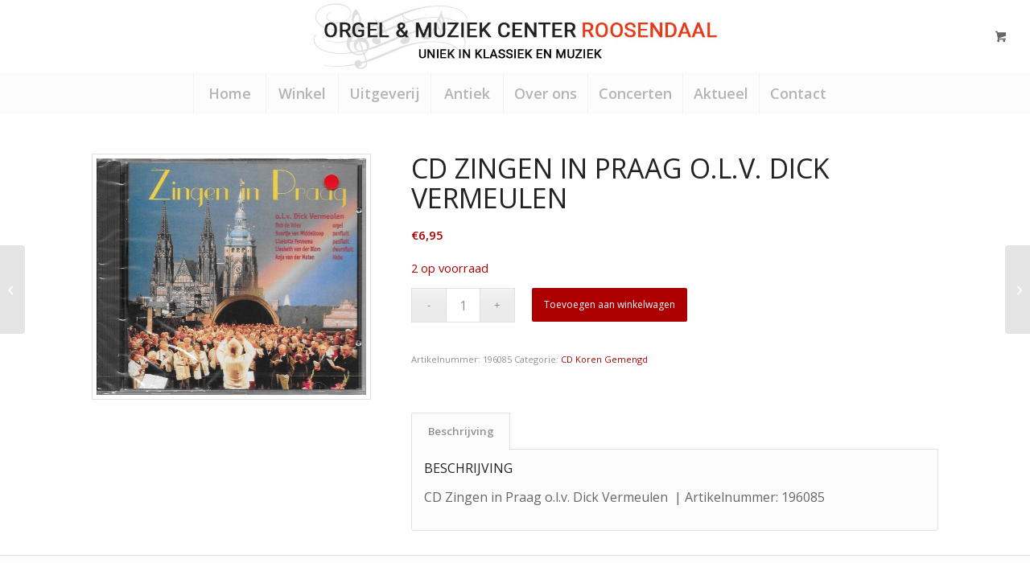

--- FILE ---
content_type: text/html; charset=UTF-8
request_url: https://www.orgelcenterroosendaal.nl/product/cd-zingen-in-praag-o-l-v-dick-vermeulen/
body_size: 13894
content:
<!DOCTYPE html>
<html lang="nl-NL" class="html_stretched responsive av-preloader-disabled  html_header_top html_logo_center html_bottom_nav_header html_menu_right html_slim html_header_sticky_disabled html_header_shrinking_disabled html_mobile_menu_tablet html_header_searchicon_disabled html_content_align_center html_header_unstick_top_disabled html_header_stretch html_minimal_header html_av-submenu-hidden html_av-submenu-display-click html_av-overlay-side html_av-overlay-side-classic html_av-submenu-clone html_entry_id_15037 html_cart_at_menu av-cookies-no-cookie-consent av-no-preview av-default-lightbox html_text_menu_active av-mobile-menu-switch-default">
<head>
<meta charset="UTF-8" />
<meta name="robots" content="index, follow" />


<!-- mobile setting -->
<meta name="viewport" content="width=device-width, initial-scale=1">

<!-- Scripts/CSS and wp_head hook -->
<title>CD Zingen in Praag o.l.v. Dick Vermeulen &#8211; Orgel Center Roosendaal</title>
<meta name='robots' content='max-image-preview:large' />
<style type="text/css">@font-face { font-family: 'star'; src: url('https://www.orgelcenterroosendaal.nl/wp-content/plugins/woocommerce/assets/fonts/star.eot'); src: url('https://www.orgelcenterroosendaal.nl/wp-content/plugins/woocommerce/assets/fonts/star.eot?#iefix') format('embedded-opentype'), 	  url('https://www.orgelcenterroosendaal.nl/wp-content/plugins/woocommerce/assets/fonts/star.woff') format('woff'), 	  url('https://www.orgelcenterroosendaal.nl/wp-content/plugins/woocommerce/assets/fonts/star.ttf') format('truetype'), 	  url('https://www.orgelcenterroosendaal.nl/wp-content/plugins/woocommerce/assets/fonts/star.svg#star') format('svg'); font-weight: normal; font-style: normal;  } @font-face { font-family: 'WooCommerce'; src: url('https://www.orgelcenterroosendaal.nl/wp-content/plugins/woocommerce/assets/fonts/WooCommerce.eot'); src: url('https://www.orgelcenterroosendaal.nl/wp-content/plugins/woocommerce/assets/fonts/WooCommerce.eot?#iefix') format('embedded-opentype'), 	  url('https://www.orgelcenterroosendaal.nl/wp-content/plugins/woocommerce/assets/fonts/WooCommerce.woff') format('woff'), 	  url('https://www.orgelcenterroosendaal.nl/wp-content/plugins/woocommerce/assets/fonts/WooCommerce.ttf') format('truetype'), 	  url('https://www.orgelcenterroosendaal.nl/wp-content/plugins/woocommerce/assets/fonts/WooCommerce.svg#WooCommerce') format('svg'); font-weight: normal; font-style: normal;  } </style><link rel="alternate" type="application/rss+xml" title="Orgel Center Roosendaal &raquo; feed" href="https://www.orgelcenterroosendaal.nl/feed/" />
<link rel="alternate" type="application/rss+xml" title="Orgel Center Roosendaal &raquo; reacties feed" href="https://www.orgelcenterroosendaal.nl/comments/feed/" />
<link rel="alternate" type="text/calendar" title="Orgel Center Roosendaal &raquo; iCal Feed" href="https://www.orgelcenterroosendaal.nl/events/?ical=1" />
<link rel="alternate" title="oEmbed (JSON)" type="application/json+oembed" href="https://www.orgelcenterroosendaal.nl/wp-json/oembed/1.0/embed?url=https%3A%2F%2Fwww.orgelcenterroosendaal.nl%2Fproduct%2Fcd-zingen-in-praag-o-l-v-dick-vermeulen%2F" />
<link rel="alternate" title="oEmbed (XML)" type="text/xml+oembed" href="https://www.orgelcenterroosendaal.nl/wp-json/oembed/1.0/embed?url=https%3A%2F%2Fwww.orgelcenterroosendaal.nl%2Fproduct%2Fcd-zingen-in-praag-o-l-v-dick-vermeulen%2F&#038;format=xml" />

<!-- google webfont font replacement -->

			<script type='text/javascript'>

				(function() {

					/*	check if webfonts are disabled by user setting via cookie - or user must opt in.	*/
					var html = document.getElementsByTagName('html')[0];
					var cookie_check = html.className.indexOf('av-cookies-needs-opt-in') >= 0 || html.className.indexOf('av-cookies-can-opt-out') >= 0;
					var allow_continue = true;
					var silent_accept_cookie = html.className.indexOf('av-cookies-user-silent-accept') >= 0;

					if( cookie_check && ! silent_accept_cookie )
					{
						if( ! document.cookie.match(/aviaCookieConsent/) || html.className.indexOf('av-cookies-session-refused') >= 0 )
						{
							allow_continue = false;
						}
						else
						{
							if( ! document.cookie.match(/aviaPrivacyRefuseCookiesHideBar/) )
							{
								allow_continue = false;
							}
							else if( ! document.cookie.match(/aviaPrivacyEssentialCookiesEnabled/) )
							{
								allow_continue = false;
							}
							else if( document.cookie.match(/aviaPrivacyGoogleWebfontsDisabled/) )
							{
								allow_continue = false;
							}
						}
					}

					if( allow_continue )
					{
						var f = document.createElement('link');

						f.type 	= 'text/css';
						f.rel 	= 'stylesheet';
						f.href 	= 'https://fonts.googleapis.com/css?family=Open+Sans:400,600&display=auto';
						f.id 	= 'avia-google-webfont';

						document.getElementsByTagName('head')[0].appendChild(f);
					}
				})();

			</script>
			<style id='wp-img-auto-sizes-contain-inline-css' type='text/css'>
img:is([sizes=auto i],[sizes^="auto," i]){contain-intrinsic-size:3000px 1500px}
/*# sourceURL=wp-img-auto-sizes-contain-inline-css */
</style>
<link rel='stylesheet' id='avia-grid-css' href='https://www.orgelcenterroosendaal.nl/wp-content/themes/enfold/css/grid.css?ver=7.1.3' type='text/css' media='all' />
<link rel='stylesheet' id='avia-base-css' href='https://www.orgelcenterroosendaal.nl/wp-content/themes/enfold/css/base.css?ver=7.1.3' type='text/css' media='all' />
<link rel='stylesheet' id='avia-layout-css' href='https://www.orgelcenterroosendaal.nl/wp-content/themes/enfold/css/layout.css?ver=7.1.3' type='text/css' media='all' />
<link rel='stylesheet' id='avia-module-audioplayer-css' href='https://www.orgelcenterroosendaal.nl/wp-content/themes/enfold/config-templatebuilder/avia-shortcodes/audio-player/audio-player.css?ver=7.1.3' type='text/css' media='all' />
<link rel='stylesheet' id='avia-module-blog-css' href='https://www.orgelcenterroosendaal.nl/wp-content/themes/enfold/config-templatebuilder/avia-shortcodes/blog/blog.css?ver=7.1.3' type='text/css' media='all' />
<link rel='stylesheet' id='avia-module-postslider-css' href='https://www.orgelcenterroosendaal.nl/wp-content/themes/enfold/config-templatebuilder/avia-shortcodes/postslider/postslider.css?ver=7.1.3' type='text/css' media='all' />
<link rel='stylesheet' id='avia-module-button-css' href='https://www.orgelcenterroosendaal.nl/wp-content/themes/enfold/config-templatebuilder/avia-shortcodes/buttons/buttons.css?ver=7.1.3' type='text/css' media='all' />
<link rel='stylesheet' id='avia-module-catalogue-css' href='https://www.orgelcenterroosendaal.nl/wp-content/themes/enfold/config-templatebuilder/avia-shortcodes/catalogue/catalogue.css?ver=7.1.3' type='text/css' media='all' />
<link rel='stylesheet' id='avia-module-comments-css' href='https://www.orgelcenterroosendaal.nl/wp-content/themes/enfold/config-templatebuilder/avia-shortcodes/comments/comments.css?ver=7.1.3' type='text/css' media='all' />
<link rel='stylesheet' id='avia-module-contact-css' href='https://www.orgelcenterroosendaal.nl/wp-content/themes/enfold/config-templatebuilder/avia-shortcodes/contact/contact.css?ver=7.1.3' type='text/css' media='all' />
<link rel='stylesheet' id='avia-module-slideshow-css' href='https://www.orgelcenterroosendaal.nl/wp-content/themes/enfold/config-templatebuilder/avia-shortcodes/slideshow/slideshow.css?ver=7.1.3' type='text/css' media='all' />
<link rel='stylesheet' id='avia-module-gallery-css' href='https://www.orgelcenterroosendaal.nl/wp-content/themes/enfold/config-templatebuilder/avia-shortcodes/gallery/gallery.css?ver=7.1.3' type='text/css' media='all' />
<link rel='stylesheet' id='avia-module-maps-css' href='https://www.orgelcenterroosendaal.nl/wp-content/themes/enfold/config-templatebuilder/avia-shortcodes/google_maps/google_maps.css?ver=7.1.3' type='text/css' media='all' />
<link rel='stylesheet' id='avia-module-gridrow-css' href='https://www.orgelcenterroosendaal.nl/wp-content/themes/enfold/config-templatebuilder/avia-shortcodes/grid_row/grid_row.css?ver=7.1.3' type='text/css' media='all' />
<link rel='stylesheet' id='avia-module-heading-css' href='https://www.orgelcenterroosendaal.nl/wp-content/themes/enfold/config-templatebuilder/avia-shortcodes/heading/heading.css?ver=7.1.3' type='text/css' media='all' />
<link rel='stylesheet' id='avia-module-hr-css' href='https://www.orgelcenterroosendaal.nl/wp-content/themes/enfold/config-templatebuilder/avia-shortcodes/hr/hr.css?ver=7.1.3' type='text/css' media='all' />
<link rel='stylesheet' id='avia-module-icon-css' href='https://www.orgelcenterroosendaal.nl/wp-content/themes/enfold/config-templatebuilder/avia-shortcodes/icon/icon.css?ver=7.1.3' type='text/css' media='all' />
<link rel='stylesheet' id='avia-module-iconbox-css' href='https://www.orgelcenterroosendaal.nl/wp-content/themes/enfold/config-templatebuilder/avia-shortcodes/iconbox/iconbox.css?ver=7.1.3' type='text/css' media='all' />
<link rel='stylesheet' id='avia-module-iconlist-css' href='https://www.orgelcenterroosendaal.nl/wp-content/themes/enfold/config-templatebuilder/avia-shortcodes/iconlist/iconlist.css?ver=7.1.3' type='text/css' media='all' />
<link rel='stylesheet' id='avia-module-image-css' href='https://www.orgelcenterroosendaal.nl/wp-content/themes/enfold/config-templatebuilder/avia-shortcodes/image/image.css?ver=7.1.3' type='text/css' media='all' />
<link rel='stylesheet' id='avia-module-masonry-css' href='https://www.orgelcenterroosendaal.nl/wp-content/themes/enfold/config-templatebuilder/avia-shortcodes/masonry_entries/masonry_entries.css?ver=7.1.3' type='text/css' media='all' />
<link rel='stylesheet' id='avia-siteloader-css' href='https://www.orgelcenterroosendaal.nl/wp-content/themes/enfold/css/avia-snippet-site-preloader.css?ver=7.1.3' type='text/css' media='all' />
<link rel='stylesheet' id='avia-module-numbers-css' href='https://www.orgelcenterroosendaal.nl/wp-content/themes/enfold/config-templatebuilder/avia-shortcodes/numbers/numbers.css?ver=7.1.3' type='text/css' media='all' />
<link rel='stylesheet' id='avia-module-slideshow-fullsize-css' href='https://www.orgelcenterroosendaal.nl/wp-content/themes/enfold/config-templatebuilder/avia-shortcodes/slideshow_fullsize/slideshow_fullsize.css?ver=7.1.3' type='text/css' media='all' />
<link rel='stylesheet' id='avia-module-social-css' href='https://www.orgelcenterroosendaal.nl/wp-content/themes/enfold/config-templatebuilder/avia-shortcodes/social_share/social_share.css?ver=7.1.3' type='text/css' media='all' />
<link rel='stylesheet' id='avia-module-tabs-css' href='https://www.orgelcenterroosendaal.nl/wp-content/themes/enfold/config-templatebuilder/avia-shortcodes/tabs/tabs.css?ver=7.1.3' type='text/css' media='all' />
<link rel='stylesheet' id='avia-module-timeline-css' href='https://www.orgelcenterroosendaal.nl/wp-content/themes/enfold/config-templatebuilder/avia-shortcodes/timeline/timeline.css?ver=7.1.3' type='text/css' media='all' />
<link rel='stylesheet' id='avia-module-video-css' href='https://www.orgelcenterroosendaal.nl/wp-content/themes/enfold/config-templatebuilder/avia-shortcodes/video/video.css?ver=7.1.3' type='text/css' media='all' />
<link rel='stylesheet' id='avia-scs-css' href='https://www.orgelcenterroosendaal.nl/wp-content/themes/enfold/css/shortcodes.css?ver=7.1.3' type='text/css' media='all' />
<link rel='stylesheet' id='avia-woocommerce-css-css' href='https://www.orgelcenterroosendaal.nl/wp-content/themes/enfold/config-woocommerce/woocommerce-mod.css?ver=7.1.3' type='text/css' media='all' />
<style id='woocommerce-inline-inline-css' type='text/css'>
.woocommerce form .form-row .required { visibility: visible; }
/*# sourceURL=woocommerce-inline-inline-css */
</style>
<link rel='stylesheet' id='avia-fold-unfold-css' href='https://www.orgelcenterroosendaal.nl/wp-content/themes/enfold/css/avia-snippet-fold-unfold.css?ver=7.1.3' type='text/css' media='all' />
<link rel='stylesheet' id='avia-popup-css-css' href='https://www.orgelcenterroosendaal.nl/wp-content/themes/enfold/js/aviapopup/magnific-popup.min.css?ver=7.1.3' type='text/css' media='screen' />
<link rel='stylesheet' id='avia-lightbox-css' href='https://www.orgelcenterroosendaal.nl/wp-content/themes/enfold/css/avia-snippet-lightbox.css?ver=7.1.3' type='text/css' media='screen' />
<link rel='stylesheet' id='avia-widget-css-css' href='https://www.orgelcenterroosendaal.nl/wp-content/themes/enfold/css/avia-snippet-widget.css?ver=7.1.3' type='text/css' media='screen' />
<link rel='stylesheet' id='avia-dynamic-css' href='https://www.orgelcenterroosendaal.nl/wp-content/uploads/dynamic_avia/enfold.css?ver=69669e0c63cf2' type='text/css' media='all' />
<link rel='stylesheet' id='avia-custom-css' href='https://www.orgelcenterroosendaal.nl/wp-content/themes/enfold/css/custom.css?ver=7.1.3' type='text/css' media='all' />
<link rel='stylesheet' id='mollie-applepaydirect-css' href='https://www.orgelcenterroosendaal.nl/wp-content/plugins/mollie-payments-for-woocommerce/public/css/mollie-applepaydirect.min.css?ver=1765827204' type='text/css' media='screen' />
<link rel='stylesheet' id='avia-events-cal-css' href='https://www.orgelcenterroosendaal.nl/wp-content/themes/enfold/config-events-calendar/event-mod.css?ver=7.1.3' type='text/css' media='all' />
<script type="text/javascript" src="https://www.orgelcenterroosendaal.nl/wp-includes/js/jquery/jquery.min.js?ver=3.7.1" id="jquery-core-js"></script>
<script type="text/javascript" src="https://www.orgelcenterroosendaal.nl/wp-includes/js/jquery/jquery-migrate.min.js?ver=3.4.1" id="jquery-migrate-js"></script>
<script type="text/javascript" src="https://www.orgelcenterroosendaal.nl/wp-content/plugins/woocommerce/assets/js/js-cookie/js.cookie.min.js?ver=2.1.4-wc.10.4.3" id="wc-js-cookie-js" defer="defer" data-wp-strategy="defer"></script>
<script type="text/javascript" id="wc-cart-fragments-js-extra">
/* <![CDATA[ */
var wc_cart_fragments_params = {"ajax_url":"/wp-admin/admin-ajax.php","wc_ajax_url":"/?wc-ajax=%%endpoint%%","cart_hash_key":"wc_cart_hash_8ebf427746a213dc4072fb8b8c5049b4","fragment_name":"wc_fragments_8ebf427746a213dc4072fb8b8c5049b4","request_timeout":"5000"};
//# sourceURL=wc-cart-fragments-js-extra
/* ]]> */
</script>
<script type="text/javascript" src="https://www.orgelcenterroosendaal.nl/wp-content/plugins/woocommerce/assets/js/frontend/cart-fragments.min.js?ver=10.4.3" id="wc-cart-fragments-js" defer="defer" data-wp-strategy="defer"></script>
<script type="text/javascript" src="https://www.orgelcenterroosendaal.nl/wp-content/plugins/woocommerce/assets/js/jquery-blockui/jquery.blockUI.min.js?ver=2.7.0-wc.10.4.3" id="wc-jquery-blockui-js" defer="defer" data-wp-strategy="defer"></script>
<script type="text/javascript" id="wc-add-to-cart-js-extra">
/* <![CDATA[ */
var wc_add_to_cart_params = {"ajax_url":"/wp-admin/admin-ajax.php","wc_ajax_url":"/?wc-ajax=%%endpoint%%","i18n_view_cart":"Bekijk winkelwagen","cart_url":"https://www.orgelcenterroosendaal.nl/winkelmand/","is_cart":"","cart_redirect_after_add":"no"};
//# sourceURL=wc-add-to-cart-js-extra
/* ]]> */
</script>
<script type="text/javascript" src="https://www.orgelcenterroosendaal.nl/wp-content/plugins/woocommerce/assets/js/frontend/add-to-cart.min.js?ver=10.4.3" id="wc-add-to-cart-js" defer="defer" data-wp-strategy="defer"></script>
<script type="text/javascript" id="wc-single-product-js-extra">
/* <![CDATA[ */
var wc_single_product_params = {"i18n_required_rating_text":"Selecteer een waardering","i18n_rating_options":["1 van de 5 sterren","2 van de 5 sterren","3 van de 5 sterren","4 van de 5 sterren","5 van de 5 sterren"],"i18n_product_gallery_trigger_text":"Afbeeldinggalerij in volledig scherm bekijken","review_rating_required":"yes","flexslider":{"rtl":false,"animation":"slide","smoothHeight":true,"directionNav":false,"controlNav":"thumbnails","slideshow":false,"animationSpeed":500,"animationLoop":false,"allowOneSlide":false},"zoom_enabled":"","zoom_options":[],"photoswipe_enabled":"","photoswipe_options":{"shareEl":false,"closeOnScroll":false,"history":false,"hideAnimationDuration":0,"showAnimationDuration":0},"flexslider_enabled":""};
//# sourceURL=wc-single-product-js-extra
/* ]]> */
</script>
<script type="text/javascript" src="https://www.orgelcenterroosendaal.nl/wp-content/plugins/woocommerce/assets/js/frontend/single-product.min.js?ver=10.4.3" id="wc-single-product-js" defer="defer" data-wp-strategy="defer"></script>
<script type="text/javascript" id="woocommerce-js-extra">
/* <![CDATA[ */
var woocommerce_params = {"ajax_url":"/wp-admin/admin-ajax.php","wc_ajax_url":"/?wc-ajax=%%endpoint%%","i18n_password_show":"Wachtwoord weergeven","i18n_password_hide":"Wachtwoord verbergen"};
//# sourceURL=woocommerce-js-extra
/* ]]> */
</script>
<script type="text/javascript" src="https://www.orgelcenterroosendaal.nl/wp-content/plugins/woocommerce/assets/js/frontend/woocommerce.min.js?ver=10.4.3" id="woocommerce-js" defer="defer" data-wp-strategy="defer"></script>
<script type="text/javascript" src="https://www.orgelcenterroosendaal.nl/wp-content/themes/enfold/js/avia-js.js?ver=7.1.3" id="avia-js-js"></script>
<script type="text/javascript" src="https://www.orgelcenterroosendaal.nl/wp-content/themes/enfold/js/avia-compat.js?ver=7.1.3" id="avia-compat-js"></script>
<link rel="https://api.w.org/" href="https://www.orgelcenterroosendaal.nl/wp-json/" /><link rel="alternate" title="JSON" type="application/json" href="https://www.orgelcenterroosendaal.nl/wp-json/wp/v2/product/15037" /><link rel="EditURI" type="application/rsd+xml" title="RSD" href="https://www.orgelcenterroosendaal.nl/xmlrpc.php?rsd" />
<meta name="generator" content="WordPress 6.9" />
<meta name="generator" content="WooCommerce 10.4.3" />
<link rel="canonical" href="https://www.orgelcenterroosendaal.nl/product/cd-zingen-in-praag-o-l-v-dick-vermeulen/" />
<link rel='shortlink' href='https://www.orgelcenterroosendaal.nl/?p=15037' />
<meta name="tec-api-version" content="v1"><meta name="tec-api-origin" content="https://www.orgelcenterroosendaal.nl"><link rel="alternate" href="https://www.orgelcenterroosendaal.nl/wp-json/tribe/events/v1/" />

<!--[if lt IE 9]><script src="https://www.orgelcenterroosendaal.nl/wp-content/themes/enfold/js/html5shiv.js"></script><![endif]--><link rel="profile" href="https://gmpg.org/xfn/11" />
<link rel="alternate" type="application/rss+xml" title="Orgel Center Roosendaal RSS2 Feed" href="https://www.orgelcenterroosendaal.nl/feed/" />
<link rel="pingback" href="https://www.orgelcenterroosendaal.nl/xmlrpc.php" />
	<noscript><style>.woocommerce-product-gallery{ opacity: 1 !important; }</style></noscript>
	<style type="text/css">
		@font-face {font-family: 'entypo-fontello-enfold'; font-weight: normal; font-style: normal; font-display: auto;
		src: url('https://www.orgelcenterroosendaal.nl/wp-content/themes/enfold/config-templatebuilder/avia-template-builder/assets/fonts/entypo-fontello-enfold/entypo-fontello-enfold.woff2') format('woff2'),
		url('https://www.orgelcenterroosendaal.nl/wp-content/themes/enfold/config-templatebuilder/avia-template-builder/assets/fonts/entypo-fontello-enfold/entypo-fontello-enfold.woff') format('woff'),
		url('https://www.orgelcenterroosendaal.nl/wp-content/themes/enfold/config-templatebuilder/avia-template-builder/assets/fonts/entypo-fontello-enfold/entypo-fontello-enfold.ttf') format('truetype'),
		url('https://www.orgelcenterroosendaal.nl/wp-content/themes/enfold/config-templatebuilder/avia-template-builder/assets/fonts/entypo-fontello-enfold/entypo-fontello-enfold.svg#entypo-fontello-enfold') format('svg'),
		url('https://www.orgelcenterroosendaal.nl/wp-content/themes/enfold/config-templatebuilder/avia-template-builder/assets/fonts/entypo-fontello-enfold/entypo-fontello-enfold.eot'),
		url('https://www.orgelcenterroosendaal.nl/wp-content/themes/enfold/config-templatebuilder/avia-template-builder/assets/fonts/entypo-fontello-enfold/entypo-fontello-enfold.eot?#iefix') format('embedded-opentype');
		}

		#top .avia-font-entypo-fontello-enfold, body .avia-font-entypo-fontello-enfold, html body [data-av_iconfont='entypo-fontello-enfold']:before{ font-family: 'entypo-fontello-enfold'; }
		
		@font-face {font-family: 'entypo-fontello'; font-weight: normal; font-style: normal; font-display: auto;
		src: url('https://www.orgelcenterroosendaal.nl/wp-content/themes/enfold/config-templatebuilder/avia-template-builder/assets/fonts/entypo-fontello/entypo-fontello.woff2') format('woff2'),
		url('https://www.orgelcenterroosendaal.nl/wp-content/themes/enfold/config-templatebuilder/avia-template-builder/assets/fonts/entypo-fontello/entypo-fontello.woff') format('woff'),
		url('https://www.orgelcenterroosendaal.nl/wp-content/themes/enfold/config-templatebuilder/avia-template-builder/assets/fonts/entypo-fontello/entypo-fontello.ttf') format('truetype'),
		url('https://www.orgelcenterroosendaal.nl/wp-content/themes/enfold/config-templatebuilder/avia-template-builder/assets/fonts/entypo-fontello/entypo-fontello.svg#entypo-fontello') format('svg'),
		url('https://www.orgelcenterroosendaal.nl/wp-content/themes/enfold/config-templatebuilder/avia-template-builder/assets/fonts/entypo-fontello/entypo-fontello.eot'),
		url('https://www.orgelcenterroosendaal.nl/wp-content/themes/enfold/config-templatebuilder/avia-template-builder/assets/fonts/entypo-fontello/entypo-fontello.eot?#iefix') format('embedded-opentype');
		}

		#top .avia-font-entypo-fontello, body .avia-font-entypo-fontello, html body [data-av_iconfont='entypo-fontello']:before{ font-family: 'entypo-fontello'; }
		
		@font-face {font-family: 'medical'; font-weight: normal; font-style: normal; font-display: auto;
		src: url('https://www.orgelcenterroosendaal.nl/wp-content/uploads/avia_fonts/medical/medical.woff2') format('woff2'),
		url('https://www.orgelcenterroosendaal.nl/wp-content/uploads/avia_fonts/medical/medical.woff') format('woff'),
		url('https://www.orgelcenterroosendaal.nl/wp-content/uploads/avia_fonts/medical/medical.ttf') format('truetype'),
		url('https://www.orgelcenterroosendaal.nl/wp-content/uploads/avia_fonts/medical/medical.svg#medical') format('svg'),
		url('https://www.orgelcenterroosendaal.nl/wp-content/uploads/avia_fonts/medical/medical.eot'),
		url('https://www.orgelcenterroosendaal.nl/wp-content/uploads/avia_fonts/medical/medical.eot?#iefix') format('embedded-opentype');
		}

		#top .avia-font-medical, body .avia-font-medical, html body [data-av_iconfont='medical']:before{ font-family: 'medical'; }
		
		@font-face {font-family: 'flaticon'; font-weight: normal; font-style: normal; font-display: auto;
		src: url('https://www.orgelcenterroosendaal.nl/wp-content/uploads/avia_fonts/flaticon/flaticon.woff2') format('woff2'),
		url('https://www.orgelcenterroosendaal.nl/wp-content/uploads/avia_fonts/flaticon/flaticon.woff') format('woff'),
		url('https://www.orgelcenterroosendaal.nl/wp-content/uploads/avia_fonts/flaticon/flaticon.ttf') format('truetype'),
		url('https://www.orgelcenterroosendaal.nl/wp-content/uploads/avia_fonts/flaticon/flaticon.svg#flaticon') format('svg'),
		url('https://www.orgelcenterroosendaal.nl/wp-content/uploads/avia_fonts/flaticon/flaticon.eot'),
		url('https://www.orgelcenterroosendaal.nl/wp-content/uploads/avia_fonts/flaticon/flaticon.eot?#iefix') format('embedded-opentype');
		}

		#top .avia-font-flaticon, body .avia-font-flaticon, html body [data-av_iconfont='flaticon']:before{ font-family: 'flaticon'; }
		</style>

<!--
Debugging Info for Theme support: 

Theme: Enfold
Version: 7.1.3
Installed: enfold
AviaFramework Version: 5.6
AviaBuilder Version: 6.0
aviaElementManager Version: 1.0.1
ML:512-PU:54-PLA:12
WP:6.9
Compress: CSS:disabled - JS:disabled
Updates: disabled
PLAu:7
-->
<link rel='stylesheet' id='wc-blocks-style-css' href='https://www.orgelcenterroosendaal.nl/wp-content/plugins/woocommerce/assets/client/blocks/wc-blocks.css?ver=wc-10.4.3' type='text/css' media='all' />
</head>

<body id="top" class="wp-singular product-template-default single single-product postid-15037 wp-theme-enfold stretched no_sidebar_border rtl_columns av-curtain-numeric open_sans theme-enfold woocommerce woocommerce-page woocommerce-no-js tribe-no-js post-type-product product_type-simple product_cat-cd-koren-diversen avia-responsive-images-support avia-woocommerce-30 av-recaptcha-enabled av-google-badge-hide" itemscope="itemscope" itemtype="https://schema.org/WebPage" >

	
	<div id='wrap_all'>

	
<header id='header' class='all_colors header_color light_bg_color  av_header_top av_logo_center av_bottom_nav_header av_menu_right av_slim av_header_sticky_disabled av_header_shrinking_disabled av_header_stretch av_mobile_menu_tablet av_header_searchicon_disabled av_header_unstick_top_disabled av_seperator_big_border av_minimal_header'  data-av_shrink_factor='50' role="banner" itemscope="itemscope" itemtype="https://schema.org/WPHeader" >

		<div  id='header_main' class='container_wrap container_wrap_logo'>

        <div class='container av-logo-container'><div class='inner-container'><span class='logo avia-standard-logo'><a href='https://www.orgelcenterroosendaal.nl/' class='' aria-label='orgel-muziek-centrum-roosendaal' title='orgel-muziek-centrum-roosendaal'><img src="https://www.orgelcenterroosendaal.nl/wp-content/uploads/2019/05/orgel-muziek-centrum-roosendaal.jpg" srcset="https://www.orgelcenterroosendaal.nl/wp-content/uploads/2019/05/orgel-muziek-centrum-roosendaal.jpg 842w, https://www.orgelcenterroosendaal.nl/wp-content/uploads/2019/05/orgel-muziek-centrum-roosendaal-300x50.jpg 300w, https://www.orgelcenterroosendaal.nl/wp-content/uploads/2019/05/orgel-muziek-centrum-roosendaal-768x129.jpg 768w, https://www.orgelcenterroosendaal.nl/wp-content/uploads/2019/05/orgel-muziek-centrum-roosendaal-705x118.jpg 705w, https://www.orgelcenterroosendaal.nl/wp-content/uploads/2019/05/orgel-muziek-centrum-roosendaal-600x100.jpg 600w" sizes="(max-width: 842px) 100vw, 842px" height="100" width="300" alt='Orgel Center Roosendaal' title='orgel-muziek-centrum-roosendaal' /></a></span><ul id="menu-item-shop" class = 'menu-item cart_dropdown ' data-success='is toegevoegd aan de winkelwagen'><li class="cart_dropdown_first"><a class='cart_dropdown_link avia-svg-icon avia-font-svg_entypo-fontello' href='https://www.orgelcenterroosendaal.nl/winkelmand/'><div class="av-cart-container" data-av_svg_icon='basket' data-av_iconset='svg_entypo-fontello'><svg version="1.1" xmlns="http://www.w3.org/2000/svg" width="29" height="32" viewBox="0 0 29 32" preserveAspectRatio="xMidYMid meet" aria-labelledby='av-svg-title-1' aria-describedby='av-svg-desc-1' role="graphics-symbol" aria-hidden="true">
<title id='av-svg-title-1'>Winkelwagen</title>
<desc id='av-svg-desc-1'>Winkelwagen</desc>
<path d="M4.8 27.2q0-1.28 0.96-2.24t2.24-0.96q1.344 0 2.272 0.96t0.928 2.24q0 1.344-0.928 2.272t-2.272 0.928q-1.28 0-2.24-0.928t-0.96-2.272zM20.8 27.2q0-1.28 0.96-2.24t2.24-0.96q1.344 0 2.272 0.96t0.928 2.24q0 1.344-0.928 2.272t-2.272 0.928q-1.28 0-2.24-0.928t-0.96-2.272zM10.496 19.648q-1.152 0.32-1.088 0.736t1.408 0.416h17.984v2.432q0 0.64-0.64 0.64h-20.928q-0.64 0-0.64-0.64v-2.432l-0.32-1.472-3.136-14.528h-3.136v-2.56q0-0.64 0.64-0.64h4.992q0.64 0 0.64 0.64v2.752h22.528v8.768q0 0.704-0.576 0.832z"></path>
</svg></div><span class='av-cart-counter '>0</span><span class="avia_hidden_link_text">Winkelwagen</span></a><!--<span class='cart_subtotal'><span class="woocommerce-Price-amount amount"><bdi><span class="woocommerce-Price-currencySymbol">&euro;</span>0,00</bdi></span></span>--><div class="dropdown_widget dropdown_widget_cart"><div class="avia-arrow"></div><div class="widget_shopping_cart_content"></div></div></li></ul></div></div><div id='header_main_alternate' class='container_wrap'><div class='container'><nav class='main_menu' data-selectname='Selecteer een pagina'  role="navigation" itemscope="itemscope" itemtype="https://schema.org/SiteNavigationElement" ><div class="avia-menu av-main-nav-wrap"><ul role="menu" class="menu av-main-nav" id="avia-menu"><li role="menuitem" id="menu-item-1095" class="menu-item menu-item-type-post_type menu-item-object-page menu-item-home menu-item-top-level menu-item-top-level-1"><a href="https://www.orgelcenterroosendaal.nl/" itemprop="url" tabindex="0"><span class="avia-bullet"></span><span class="avia-menu-text">Home</span><span class="avia-menu-fx"><span class="avia-arrow-wrap"><span class="avia-arrow"></span></span></span></a></li>
<li role="menuitem" id="menu-item-1142" class="menu-item menu-item-type-post_type menu-item-object-page current_page_parent menu-item-top-level menu-item-top-level-2"><a href="https://www.orgelcenterroosendaal.nl/winkel/" itemprop="url" tabindex="0"><span class="avia-bullet"></span><span class="avia-menu-text">Winkel</span><span class="avia-menu-fx"><span class="avia-arrow-wrap"><span class="avia-arrow"></span></span></span></a></li>
<li role="menuitem" id="menu-item-14582" class="menu-item menu-item-type-custom menu-item-object-custom menu-item-top-level menu-item-top-level-3"><a href="https://www.orgelcenterroosendaal.nl/product-categorie/orgel-koormuziek-cds/" itemprop="url" tabindex="0"><span class="avia-bullet"></span><span class="avia-menu-text">Uitgeverij</span><span class="avia-menu-fx"><span class="avia-arrow-wrap"><span class="avia-arrow"></span></span></span></a></li>
<li role="menuitem" id="menu-item-24912" class="menu-item menu-item-type-post_type menu-item-object-page menu-item-top-level menu-item-top-level-4"><a href="https://www.orgelcenterroosendaal.nl/antiek/" itemprop="url" tabindex="0"><span class="avia-bullet"></span><span class="avia-menu-text">Antiek</span><span class="avia-menu-fx"><span class="avia-arrow-wrap"><span class="avia-arrow"></span></span></span></a></li>
<li role="menuitem" id="menu-item-1227" class="menu-item menu-item-type-post_type menu-item-object-page menu-item-mega-parent  menu-item-top-level menu-item-top-level-5"><a href="https://www.orgelcenterroosendaal.nl/over-ons/" itemprop="url" tabindex="0"><span class="avia-bullet"></span><span class="avia-menu-text">Over ons</span><span class="avia-menu-fx"><span class="avia-arrow-wrap"><span class="avia-arrow"></span></span></span></a></li>
<li role="menuitem" id="menu-item-1222" class="menu-item menu-item-type-custom menu-item-object-custom menu-item-mega-parent  menu-item-top-level menu-item-top-level-6"><a href="https://www.orgelcenterroosendaal.nl/events/" itemprop="url" tabindex="0"><span class="avia-bullet"></span><span class="avia-menu-text">Concerten</span><span class="avia-menu-fx"><span class="avia-arrow-wrap"><span class="avia-arrow"></span></span></span></a></li>
<li role="menuitem" id="menu-item-1100" class="menu-item menu-item-type-post_type menu-item-object-page menu-item-top-level menu-item-top-level-7"><a href="https://www.orgelcenterroosendaal.nl/news/" itemprop="url" tabindex="0"><span class="avia-bullet"></span><span class="avia-menu-text">Aktueel</span><span class="avia-menu-fx"><span class="avia-arrow-wrap"><span class="avia-arrow"></span></span></span></a></li>
<li role="menuitem" id="menu-item-1098" class="menu-item menu-item-type-post_type menu-item-object-page menu-item-top-level menu-item-top-level-8"><a href="https://www.orgelcenterroosendaal.nl/contact/" itemprop="url" tabindex="0"><span class="avia-bullet"></span><span class="avia-menu-text">Contact</span><span class="avia-menu-fx"><span class="avia-arrow-wrap"><span class="avia-arrow"></span></span></span></a></li>
<li class="av-burger-menu-main menu-item-avia-special av-small-burger-icon" role="menuitem">
	        			<a href="#" aria-label="Menu" aria-hidden="false">
							<span class="av-hamburger av-hamburger--spin av-js-hamburger">
								<span class="av-hamburger-box">
						          <span class="av-hamburger-inner"></span>
						          <strong>Menu</strong>
								</span>
							</span>
							<span class="avia_hidden_link_text">Menu</span>
						</a>
	        		   </li></ul></div></nav></div> </div> 
		<!-- end container_wrap-->
		</div>
<div class="header_bg"></div>
<!-- end header -->
</header>

	<div id='main' class='all_colors' data-scroll-offset='0'>

	
	<div class='container_wrap container_wrap_first main_color sidebar_right template-shop shop_columns_4'><div class="container">
					
			<div class="woocommerce-notices-wrapper"></div><div id="product-15037" class="product type-product post-15037 status-publish first instock product_cat-cd-koren-diversen has-post-thumbnail shipping-taxable purchasable product-type-simple">

	<div class=" single-product-main-image alpha"><div class="woocommerce-product-gallery woocommerce-product-gallery--with-images woocommerce-product-gallery--columns-4 images" data-columns="4" style="opacity: 0; transition: opacity .25s ease-in-out;">
	<div class="woocommerce-product-gallery__wrapper">
		<a href="https://www.orgelcenterroosendaal.nl/wp-content/uploads/2020/08/Scan_20200822-7.jpg" data-srcset="https://www.orgelcenterroosendaal.nl/wp-content/uploads/2020/08/Scan_20200822-7.jpg 560w, https://www.orgelcenterroosendaal.nl/wp-content/uploads/2020/08/Scan_20200822-7-300x264.jpg 300w" data-sizes="(max-width: 560px) 100vw, 560px" class='' title='' rel='prettyPhoto[product-gallery]'><img width="450" height="395" src="https://www.orgelcenterroosendaal.nl/wp-content/uploads/2020/08/Scan_20200822-7.jpg" class="attachment-shop_single size-shop_single" alt="" decoding="async" srcset="https://www.orgelcenterroosendaal.nl/wp-content/uploads/2020/08/Scan_20200822-7.jpg 560w, https://www.orgelcenterroosendaal.nl/wp-content/uploads/2020/08/Scan_20200822-7-300x264.jpg 300w" sizes="(max-width: 450px) 100vw, 450px" /></a><div class="thumbnails"></div>	</div>
</div>
<aside class='sidebar sidebar_sidebar_right  smartphones_sidebar_active alpha units' aria-label="Zijbalk"  role="complementary" itemscope="itemscope" itemtype="https://schema.org/WPSideBar" ><div class="inner_sidebar extralight-border"></div></aside></div><div class="single-product-summary">
	<div class="summary entry-summary">
		<h1 class="product_title entry-title">CD Zingen in Praag o.l.v. Dick Vermeulen</h1><p class="price"><span class="woocommerce-Price-amount amount"><bdi><span class="woocommerce-Price-currencySymbol">&euro;</span>6,95</bdi></span></p>
<p class="stock in-stock">2 op voorraad</p>

	
	<form class="cart" action="https://www.orgelcenterroosendaal.nl/product/cd-zingen-in-praag-o-l-v-dick-vermeulen/" method="post" enctype='multipart/form-data'>
		
		<div class="quantity">
		<label class="screen-reader-text" for="quantity_696c8ba92b4e7">CD Zingen in Praag o.l.v. Dick Vermeulen aantal</label>
	<input
		type="number"
				id="quantity_696c8ba92b4e7"
		class="input-text qty text"
		name="quantity"
		value="1"
		aria-label="Productaantal"
				min="1"
					max="2"
							step="1"
			placeholder=""
			inputmode="numeric"
			autocomplete="off"
			/>
	</div>

		<button type="submit" name="add-to-cart" value="15037" class="single_add_to_cart_button button alt">Toevoegen aan winkelwagen</button>

			</form>

	
<div class="product_meta">

	
	
		<span class="sku_wrapper">Artikelnummer: <span class="sku">196085</span></span>

	
	<span class="posted_in">Categorie: <a href="https://www.orgelcenterroosendaal.nl/product-categorie/dvd-cd/cd-koren-diversen/" rel="tag">CD Koren Gemengd</a></span>
	
	
</div>
	</div>

	
	<div class="woocommerce-tabs wc-tabs-wrapper">
		<ul class="tabs wc-tabs" role="tablist">
							<li role="presentation" class="description_tab" id="tab-title-description">
					<a href="#tab-description" role="tab" aria-controls="tab-description">
						Beschrijving					</a>
				</li>
					</ul>
					<div class="woocommerce-Tabs-panel woocommerce-Tabs-panel--description panel entry-content wc-tab" id="tab-description" role="tabpanel" aria-labelledby="tab-title-description">
				
	<h2>Beschrijving</h2>

<p>CD Zingen in Praag o.l.v. Dick Vermeulen  | Artikelnummer: <span class="sku">196085</span></p>
			</div>
		
			</div>

</div></div></div></div><div id="av_section_1" class="avia-section alternate_color avia-section-small  container_wrap fullsize"><div class="container"><div class="template-page content  twelve alpha units"><div class='product_column product_column_4'>
	<section class="related products">

					<h2>Gerelateerde producten</h2>
				<ul class="products columns-4">

			
					<li class="product type-product post-13954 status-publish first instock product_cat-cd-koren-diversen has-post-thumbnail shipping-taxable purchasable product-type-simple">
	<div class='inner_product main_color wrapped_style noLightbox  av-product-class-'><a href="https://www.orgelcenterroosendaal.nl/product/vox-jubilans-zingt-psalmen-deel-1-dirigent-pieter-stolk/" class="woocommerce-LoopProduct-link woocommerce-loop-product__link"><div class="thumbnail_container"><img width="300" height="350" src="https://www.orgelcenterroosendaal.nl/wp-content/uploads/2020/07/198055-300x350.jpg" class="wp-image-13955 avia-img-lazy-loading-13955 attachment-shop_catalog size-shop_catalog wp-post-image" alt="" decoding="async" loading="lazy" /><span class="cart-loading"></span></div><div class='inner_product_header'><div class='avia-arrow'></div><div class='inner_product_header_table'><div class='inner_product_header_cell'><h2 class="woocommerce-loop-product__title">CD Vox Jubilans zingt Psalmen deel 1 | Dirigent Pieter Stolk</h2>
	<span class="price"><span class="woocommerce-Price-amount amount"><bdi><span class="woocommerce-Price-currencySymbol">&euro;</span>16,90</bdi></span></span>
</div></div></div></a><div class='avia_cart_buttons '><a href="/product/cd-zingen-in-praag-o-l-v-dick-vermeulen/?add-to-cart=13954" aria-describedby="woocommerce_loop_add_to_cart_link_describedby_13954" data-quantity="1" class="button product_type_simple add_to_cart_button ajax_add_to_cart" data-product_id="13954" data-product_sku="198055" aria-label="Toevoegen aan winkelwagen: &ldquo;CD Vox Jubilans zingt Psalmen deel 1 | Dirigent Pieter Stolk&ldquo;" rel="nofollow" data-success_message="&ldquo;CD Vox Jubilans zingt Psalmen deel 1 | Dirigent Pieter Stolk&rdquo; is toegevoegd aan je winkelwagen" role="button"><span class="avia-svg-icon avia-font-svg_entypo-fontello" data-av_svg_icon='basket' data-av_iconset='svg_entypo-fontello'><svg version="1.1" xmlns="http://www.w3.org/2000/svg" width="29" height="32" viewBox="0 0 29 32" preserveAspectRatio="xMidYMid meet" aria-labelledby='av-svg-title-2' aria-describedby='av-svg-desc-2' role="graphics-symbol" aria-hidden="true">
<title id='av-svg-title-2'>In winkelwagen</title>
<desc id='av-svg-desc-2'>In winkelwagen</desc>
<path d="M4.8 27.2q0-1.28 0.96-2.24t2.24-0.96q1.344 0 2.272 0.96t0.928 2.24q0 1.344-0.928 2.272t-2.272 0.928q-1.28 0-2.24-0.928t-0.96-2.272zM20.8 27.2q0-1.28 0.96-2.24t2.24-0.96q1.344 0 2.272 0.96t0.928 2.24q0 1.344-0.928 2.272t-2.272 0.928q-1.28 0-2.24-0.928t-0.96-2.272zM10.496 19.648q-1.152 0.32-1.088 0.736t1.408 0.416h17.984v2.432q0 0.64-0.64 0.64h-20.928q-0.64 0-0.64-0.64v-2.432l-0.32-1.472-3.136-14.528h-3.136v-2.56q0-0.64 0.64-0.64h4.992q0.64 0 0.64 0.64v2.752h22.528v8.768q0 0.704-0.576 0.832z"></path>
</svg></span>  Toevoegen aan winkelwagen</a>	<span id="woocommerce_loop_add_to_cart_link_describedby_13954" class="screen-reader-text">
			</span>
<a class="button show_details_button" href="https://www.orgelcenterroosendaal.nl/product/vox-jubilans-zingt-psalmen-deel-1-dirigent-pieter-stolk/"><span class="avia-svg-icon avia-font-svg_entypo-fontello" data-av_svg_icon='doc-text' data-av_iconset='svg_entypo-fontello'><svg version="1.1" xmlns="http://www.w3.org/2000/svg" width="22" height="32" viewBox="0 0 22 32" preserveAspectRatio="xMidYMid meet" aria-labelledby='av-svg-title-3' aria-describedby='av-svg-desc-3' role="graphics-symbol" aria-hidden="true">
<title id='av-svg-title-3'>Toon details</title>
<desc id='av-svg-desc-3'>Toon details</desc>
<path d="M6.784 17.344v-2.88h8.96v2.88h-8.96zM19.2 1.6q1.344 0 2.272 0.928t0.928 2.272v22.4q0 1.28-0.928 2.24t-2.272 0.96h-16q-1.28 0-2.24-0.96t-0.96-2.24v-22.4q0-1.344 0.96-2.272t2.24-0.928h16zM19.2 27.2v-22.4h-16v22.4h16zM15.68 8.256v2.816h-8.96v-2.816h8.96zM15.68 20.8v2.816h-8.96v-2.816h8.96z"></path>
</svg></span>  Toon details</a> <span class="button-mini-delimiter"></span></div></div></li>

			
					<li class="product type-product post-13971 status-publish instock product_cat-cd-koren-diversen has-post-thumbnail shipping-taxable purchasable product-type-simple">
	<div class='inner_product main_color wrapped_style noLightbox  av-product-class-'><a href="https://www.orgelcenterroosendaal.nl/product/cd-samen-zingen-o-l-v-john-propitius-marco-den-toom-orgel/" class="woocommerce-LoopProduct-link woocommerce-loop-product__link"><div class="thumbnail_container"><img width="300" height="350" src="https://www.orgelcenterroosendaal.nl/wp-content/uploads/2020/07/1404142-300x350.jpg" class="wp-image-13972 avia-img-lazy-loading-13972 attachment-shop_catalog size-shop_catalog wp-post-image" alt="" decoding="async" loading="lazy" /><span class="cart-loading"></span></div><div class='inner_product_header'><div class='avia-arrow'></div><div class='inner_product_header_table'><div class='inner_product_header_cell'><h2 class="woocommerce-loop-product__title">CD Samen Zingen o.l.v. John Propitius | Marco den Toom orgel</h2>
	<span class="price"><span class="woocommerce-Price-amount amount"><bdi><span class="woocommerce-Price-currencySymbol">&euro;</span>9,95</bdi></span></span>
</div></div></div></a><div class='avia_cart_buttons '><a href="/product/cd-zingen-in-praag-o-l-v-dick-vermeulen/?add-to-cart=13971" aria-describedby="woocommerce_loop_add_to_cart_link_describedby_13971" data-quantity="1" class="button product_type_simple add_to_cart_button ajax_add_to_cart" data-product_id="13971" data-product_sku="1404112" aria-label="Toevoegen aan winkelwagen: &ldquo;CD Samen Zingen o.l.v. John Propitius | Marco den Toom orgel&ldquo;" rel="nofollow" data-success_message="&ldquo;CD Samen Zingen o.l.v. John Propitius | Marco den Toom orgel&rdquo; is toegevoegd aan je winkelwagen" role="button"><span class="avia-svg-icon avia-font-svg_entypo-fontello" data-av_svg_icon='basket' data-av_iconset='svg_entypo-fontello'><svg version="1.1" xmlns="http://www.w3.org/2000/svg" width="29" height="32" viewBox="0 0 29 32" preserveAspectRatio="xMidYMid meet" aria-labelledby='av-svg-title-4' aria-describedby='av-svg-desc-4' role="graphics-symbol" aria-hidden="true">
<title id='av-svg-title-4'>In winkelwagen</title>
<desc id='av-svg-desc-4'>In winkelwagen</desc>
<path d="M4.8 27.2q0-1.28 0.96-2.24t2.24-0.96q1.344 0 2.272 0.96t0.928 2.24q0 1.344-0.928 2.272t-2.272 0.928q-1.28 0-2.24-0.928t-0.96-2.272zM20.8 27.2q0-1.28 0.96-2.24t2.24-0.96q1.344 0 2.272 0.96t0.928 2.24q0 1.344-0.928 2.272t-2.272 0.928q-1.28 0-2.24-0.928t-0.96-2.272zM10.496 19.648q-1.152 0.32-1.088 0.736t1.408 0.416h17.984v2.432q0 0.64-0.64 0.64h-20.928q-0.64 0-0.64-0.64v-2.432l-0.32-1.472-3.136-14.528h-3.136v-2.56q0-0.64 0.64-0.64h4.992q0.64 0 0.64 0.64v2.752h22.528v8.768q0 0.704-0.576 0.832z"></path>
</svg></span>  Toevoegen aan winkelwagen</a>	<span id="woocommerce_loop_add_to_cart_link_describedby_13971" class="screen-reader-text">
			</span>
<a class="button show_details_button" href="https://www.orgelcenterroosendaal.nl/product/cd-samen-zingen-o-l-v-john-propitius-marco-den-toom-orgel/"><span class="avia-svg-icon avia-font-svg_entypo-fontello" data-av_svg_icon='doc-text' data-av_iconset='svg_entypo-fontello'><svg version="1.1" xmlns="http://www.w3.org/2000/svg" width="22" height="32" viewBox="0 0 22 32" preserveAspectRatio="xMidYMid meet" aria-labelledby='av-svg-title-5' aria-describedby='av-svg-desc-5' role="graphics-symbol" aria-hidden="true">
<title id='av-svg-title-5'>Toon details</title>
<desc id='av-svg-desc-5'>Toon details</desc>
<path d="M6.784 17.344v-2.88h8.96v2.88h-8.96zM19.2 1.6q1.344 0 2.272 0.928t0.928 2.272v22.4q0 1.28-0.928 2.24t-2.272 0.96h-16q-1.28 0-2.24-0.96t-0.96-2.24v-22.4q0-1.344 0.96-2.272t2.24-0.928h16zM19.2 27.2v-22.4h-16v22.4h16zM15.68 8.256v2.816h-8.96v-2.816h8.96zM15.68 20.8v2.816h-8.96v-2.816h8.96z"></path>
</svg></span>  Toon details</a> <span class="button-mini-delimiter"></span></div></div></li>

			
					<li class="product type-product post-1708 status-publish instock product_cat-cd-koren-diversen has-post-thumbnail shipping-taxable purchasable product-type-simple">
	<div class='inner_product main_color wrapped_style noLightbox  av-product-class-'><a href="https://www.orgelcenterroosendaal.nl/product/cd-lof-aan-de-heer-groot-samengesteld-veluws-koor/" class="woocommerce-LoopProduct-link woocommerce-loop-product__link"><div class="thumbnail_container"><img width="300" height="400" src="https://www.orgelcenterroosendaal.nl/wp-content/uploads/2019/04/2744-300x400.jpg" class="wp-image-1709 avia-img-lazy-loading-1709 attachment-shop_catalog size-shop_catalog wp-post-image" alt="" decoding="async" loading="lazy" /><span class="cart-loading"></span></div><div class='inner_product_header'><div class='avia-arrow'></div><div class='inner_product_header_table'><div class='inner_product_header_cell'><h2 class="woocommerce-loop-product__title">CD Lof aan de Heer &#8211; Groot Samengesteld Veluws Koor</h2>
	<span class="price"><span class="woocommerce-Price-amount amount"><bdi><span class="woocommerce-Price-currencySymbol">&euro;</span>12,95</bdi></span></span>
</div></div></div></a><div class='avia_cart_buttons '><a href="/product/cd-zingen-in-praag-o-l-v-dick-vermeulen/?add-to-cart=1708" aria-describedby="woocommerce_loop_add_to_cart_link_describedby_1708" data-quantity="1" class="button product_type_simple add_to_cart_button ajax_add_to_cart" data-product_id="1708" data-product_sku="450504" aria-label="Toevoegen aan winkelwagen: &ldquo;CD Lof aan de Heer - Groot Samengesteld Veluws Koor&ldquo;" rel="nofollow" data-success_message="&ldquo;CD Lof aan de Heer - Groot Samengesteld Veluws Koor&rdquo; is toegevoegd aan je winkelwagen" role="button"><span class="avia-svg-icon avia-font-svg_entypo-fontello" data-av_svg_icon='basket' data-av_iconset='svg_entypo-fontello'><svg version="1.1" xmlns="http://www.w3.org/2000/svg" width="29" height="32" viewBox="0 0 29 32" preserveAspectRatio="xMidYMid meet" aria-labelledby='av-svg-title-6' aria-describedby='av-svg-desc-6' role="graphics-symbol" aria-hidden="true">
<title id='av-svg-title-6'>In winkelwagen</title>
<desc id='av-svg-desc-6'>In winkelwagen</desc>
<path d="M4.8 27.2q0-1.28 0.96-2.24t2.24-0.96q1.344 0 2.272 0.96t0.928 2.24q0 1.344-0.928 2.272t-2.272 0.928q-1.28 0-2.24-0.928t-0.96-2.272zM20.8 27.2q0-1.28 0.96-2.24t2.24-0.96q1.344 0 2.272 0.96t0.928 2.24q0 1.344-0.928 2.272t-2.272 0.928q-1.28 0-2.24-0.928t-0.96-2.272zM10.496 19.648q-1.152 0.32-1.088 0.736t1.408 0.416h17.984v2.432q0 0.64-0.64 0.64h-20.928q-0.64 0-0.64-0.64v-2.432l-0.32-1.472-3.136-14.528h-3.136v-2.56q0-0.64 0.64-0.64h4.992q0.64 0 0.64 0.64v2.752h22.528v8.768q0 0.704-0.576 0.832z"></path>
</svg></span>  Toevoegen aan winkelwagen</a>	<span id="woocommerce_loop_add_to_cart_link_describedby_1708" class="screen-reader-text">
			</span>
<a class="button show_details_button" href="https://www.orgelcenterroosendaal.nl/product/cd-lof-aan-de-heer-groot-samengesteld-veluws-koor/"><span class="avia-svg-icon avia-font-svg_entypo-fontello" data-av_svg_icon='doc-text' data-av_iconset='svg_entypo-fontello'><svg version="1.1" xmlns="http://www.w3.org/2000/svg" width="22" height="32" viewBox="0 0 22 32" preserveAspectRatio="xMidYMid meet" aria-labelledby='av-svg-title-7' aria-describedby='av-svg-desc-7' role="graphics-symbol" aria-hidden="true">
<title id='av-svg-title-7'>Toon details</title>
<desc id='av-svg-desc-7'>Toon details</desc>
<path d="M6.784 17.344v-2.88h8.96v2.88h-8.96zM19.2 1.6q1.344 0 2.272 0.928t0.928 2.272v22.4q0 1.28-0.928 2.24t-2.272 0.96h-16q-1.28 0-2.24-0.96t-0.96-2.24v-22.4q0-1.344 0.96-2.272t2.24-0.928h16zM19.2 27.2v-22.4h-16v22.4h16zM15.68 8.256v2.816h-8.96v-2.816h8.96zM15.68 20.8v2.816h-8.96v-2.816h8.96z"></path>
</svg></span>  Toon details</a> <span class="button-mini-delimiter"></span></div></div></li>

			
					<li class="product type-product post-3163 status-publish last instock product_cat-cd-koren-diversen has-post-thumbnail shipping-taxable purchasable product-type-simple">
	<div class='inner_product main_color wrapped_style noLightbox  av-product-class-'><a href="https://www.orgelcenterroosendaal.nl/product/genade-alleen-zingend-getuigen-lofstem-tot-ons-genoegen/" class="woocommerce-LoopProduct-link woocommerce-loop-product__link"><div class="thumbnail_container"><img width="300" height="400" src="https://www.orgelcenterroosendaal.nl/wp-content/uploads/2019/04/CD-Genade-alleen-300x400.jpg" class="wp-image-3164 avia-img-lazy-loading-3164 attachment-shop_catalog size-shop_catalog wp-post-image" alt="" decoding="async" loading="lazy" /><span class="cart-loading"></span></div><div class='inner_product_header'><div class='avia-arrow'></div><div class='inner_product_header_table'><div class='inner_product_header_cell'><h2 class="woocommerce-loop-product__title">CD Genade alleen &#8211; Zingend getuigen &#8211; Lofstem &#8211; Tot ons genoegen</h2>
	<span class="price"><span class="woocommerce-Price-amount amount"><bdi><span class="woocommerce-Price-currencySymbol">&euro;</span>6,95</bdi></span></span>
</div></div></div></a><div class='avia_cart_buttons '><a href="/product/cd-zingen-in-praag-o-l-v-dick-vermeulen/?add-to-cart=3163" aria-describedby="woocommerce_loop_add_to_cart_link_describedby_3163" data-quantity="1" class="button product_type_simple add_to_cart_button ajax_add_to_cart" data-product_id="3163" data-product_sku="5809" aria-label="Toevoegen aan winkelwagen: &ldquo;CD Genade alleen - Zingend getuigen - Lofstem - Tot ons genoegen&ldquo;" rel="nofollow" data-success_message="&ldquo;CD Genade alleen - Zingend getuigen - Lofstem - Tot ons genoegen&rdquo; is toegevoegd aan je winkelwagen" role="button"><span class="avia-svg-icon avia-font-svg_entypo-fontello" data-av_svg_icon='basket' data-av_iconset='svg_entypo-fontello'><svg version="1.1" xmlns="http://www.w3.org/2000/svg" width="29" height="32" viewBox="0 0 29 32" preserveAspectRatio="xMidYMid meet" aria-labelledby='av-svg-title-8' aria-describedby='av-svg-desc-8' role="graphics-symbol" aria-hidden="true">
<title id='av-svg-title-8'>In winkelwagen</title>
<desc id='av-svg-desc-8'>In winkelwagen</desc>
<path d="M4.8 27.2q0-1.28 0.96-2.24t2.24-0.96q1.344 0 2.272 0.96t0.928 2.24q0 1.344-0.928 2.272t-2.272 0.928q-1.28 0-2.24-0.928t-0.96-2.272zM20.8 27.2q0-1.28 0.96-2.24t2.24-0.96q1.344 0 2.272 0.96t0.928 2.24q0 1.344-0.928 2.272t-2.272 0.928q-1.28 0-2.24-0.928t-0.96-2.272zM10.496 19.648q-1.152 0.32-1.088 0.736t1.408 0.416h17.984v2.432q0 0.64-0.64 0.64h-20.928q-0.64 0-0.64-0.64v-2.432l-0.32-1.472-3.136-14.528h-3.136v-2.56q0-0.64 0.64-0.64h4.992q0.64 0 0.64 0.64v2.752h22.528v8.768q0 0.704-0.576 0.832z"></path>
</svg></span>  Toevoegen aan winkelwagen</a>	<span id="woocommerce_loop_add_to_cart_link_describedby_3163" class="screen-reader-text">
			</span>
<a class="button show_details_button" href="https://www.orgelcenterroosendaal.nl/product/genade-alleen-zingend-getuigen-lofstem-tot-ons-genoegen/"><span class="avia-svg-icon avia-font-svg_entypo-fontello" data-av_svg_icon='doc-text' data-av_iconset='svg_entypo-fontello'><svg version="1.1" xmlns="http://www.w3.org/2000/svg" width="22" height="32" viewBox="0 0 22 32" preserveAspectRatio="xMidYMid meet" aria-labelledby='av-svg-title-9' aria-describedby='av-svg-desc-9' role="graphics-symbol" aria-hidden="true">
<title id='av-svg-title-9'>Toon details</title>
<desc id='av-svg-desc-9'>Toon details</desc>
<path d="M6.784 17.344v-2.88h8.96v2.88h-8.96zM19.2 1.6q1.344 0 2.272 0.928t0.928 2.272v22.4q0 1.28-0.928 2.24t-2.272 0.96h-16q-1.28 0-2.24-0.96t-0.96-2.24v-22.4q0-1.344 0.96-2.272t2.24-0.928h16zM19.2 27.2v-22.4h-16v22.4h16zM15.68 8.256v2.816h-8.96v-2.816h8.96zM15.68 20.8v2.816h-8.96v-2.816h8.96z"></path>
</svg></span>  Toon details</a> <span class="button-mini-delimiter"></span></div></div></li>

			
		</ul>

	</section>
	</div></div>


		
	</div></div>
	
				<div class='container_wrap footer_color' id='footer'>

					<div class='container'>

						<div class='flex_column av_one_third  first el_before_av_one_third'><section id="text-3" class="widget clearfix widget_text"><h3 class="widgettitle">Sinds 2009 is het filiaal geopend in Roosendaal</h3>			<div class="textwidget"><p><span style="font-size: small;"><em>U kunt daar terecht voor kleine instrumenten maar<br />
vooral voor klassieke orgels en piano’s</em></span></p>
</div>
		<span class="seperator extralight-border"></span></section></div><div class='flex_column av_one_third  el_after_av_one_third el_before_av_one_third '><section id="text-4" class="widget clearfix widget_text"><h3 class="widgettitle">Locatie Roosendaal</h3>			<div class="textwidget"><p>Fatimalaan 41 &#8211; 43<br />
4702 GP, Roosendaal<br />
<a href="/contact/">Openingstijden</a></p>
</div>
		<span class="seperator extralight-border"></span></section></div><div class='flex_column av_one_third  el_after_av_one_third el_before_av_one_third '><section id="text-9" class="widget clearfix widget_text"><h3 class="widgettitle">Contact Orgel Center Roosendaal</h3>			<div class="textwidget"><p>Telefoon: 0165 – 855342<br />
Mobile: 06 – 38287382<br />
E-mail: <a href="/cdn-cgi/l/email-protection#c0adb5baa9a5aba3a5aeb4a5b2b2afafb3a5aea4a1a1ac80afaeaca9aea5eeaeac" target="_blank" rel="noopener noreferrer" data-auth="NotApplicable"> <span class="__cf_email__" data-cfemail="09647c73606c626a6c677d6c7b7b66667a6c676d6868654966676560676c276765">[email&#160;protected]</span></a></p>
</div>
		<span class="seperator extralight-border"></span></section></div>
					</div>

				<!-- ####### END FOOTER CONTAINER ####### -->
				</div>

	

	
				<footer class='container_wrap socket_color' id='socket'  role="contentinfo" itemscope="itemscope" itemtype="https://schema.org/WPFooter" aria-label="Auteursrecht en bedrijfsinformatie" >
                    <div class='container'>

                        <span class='copyright'>© Muziek center Roosendaal | <a href="https://www.hetmedialab.nl/diensten/wordpress-onderhoud/">Wordpress onderhoud</a> door <a href="https://www.hetmedialab.nl/">Het Medialab</a>  |  <a href="/verzendprocedure">Verzendprocedure</a>  |  <a href="/algemene-voorwaarden">Algemene-Voorwaarden</a> </span>

                        <ul class='noLightbox social_bookmarks icon_count_1'><li class='social_bookmarks_mail av-social-link-mail social_icon_1 avia_social_iconfont'><a  aria-label="Link naar Mail" href='#' data-av_icon='' data-av_iconfont='entypo-fontello' title="Link naar Mail" desc="Link naar Mail" title='Link naar Mail'><span class='avia_hidden_link_text'>Link naar Mail</span></a></li></ul>
                    </div>

	            <!-- ####### END SOCKET CONTAINER ####### -->
				</footer>


					<!-- end main -->
		</div>

		<a class='avia-post-nav avia-post-prev with-image' href='https://www.orgelcenterroosendaal.nl/product/cd-bekroonde-koren-zingen-beroemde-klassieke-koorwerken-deel-5/' title='Link naar: CD Bekroonde koren zingen beroemde Klassieke Koorwerken deel 5' aria-label='CD Bekroonde koren zingen beroemde Klassieke Koorwerken deel 5'><span class="label iconfont avia-svg-icon avia-font-svg_entypo-fontello" data-av_svg_icon='left-open-mini' data-av_iconset='svg_entypo-fontello'><svg version="1.1" xmlns="http://www.w3.org/2000/svg" width="8" height="32" viewBox="0 0 8 32" preserveAspectRatio="xMidYMid meet" aria-labelledby='av-svg-title-10' aria-describedby='av-svg-desc-10' role="graphics-symbol" aria-hidden="true">
<title id='av-svg-title-10'>Link naar: CD Bekroonde koren zingen beroemde Klassieke Koorwerken deel 5</title>
<desc id='av-svg-desc-10'>Link naar: CD Bekroonde koren zingen beroemde Klassieke Koorwerken deel 5</desc>
<path d="M8.064 21.44q0.832 0.832 0 1.536-0.832 0.832-1.536 0l-6.144-6.208q-0.768-0.768 0-1.6l6.144-6.208q0.704-0.832 1.536 0 0.832 0.704 0 1.536l-4.992 5.504z"></path>
</svg></span><span class="entry-info-wrap"><span class="entry-info"><span class='entry-title'>CD Bekroonde koren zingen beroemde Klassieke Koorwerken deel 5</span><span class='entry-image'><img width="150" height="150" src="https://www.orgelcenterroosendaal.nl/wp-content/uploads/2020/08/Scan_20200822-6-150x150.jpg" class="wp-image-15035 avia-img-lazy-loading-15035 attachment-thumbnail size-thumbnail wp-post-image" alt="" decoding="async" loading="lazy" srcset="https://www.orgelcenterroosendaal.nl/wp-content/uploads/2020/08/Scan_20200822-6-150x150.jpg 150w, https://www.orgelcenterroosendaal.nl/wp-content/uploads/2020/08/Scan_20200822-6-36x36.jpg 36w, https://www.orgelcenterroosendaal.nl/wp-content/uploads/2020/08/Scan_20200822-6-180x180.jpg 180w, https://www.orgelcenterroosendaal.nl/wp-content/uploads/2020/08/Scan_20200822-6-100x100.jpg 100w" sizes="auto, (max-width: 150px) 100vw, 150px" /></span></span></span></a><a class='avia-post-nav avia-post-next with-image' href='https://www.orgelcenterroosendaal.nl/product/cd-nu-zijt-wellekome-diversen-koren-en-kees-alers-fluit-anja-van-de-maten-hobo/' title='Link naar: CD Nu zijt wellekome! | Diversen koren en Kees Alers fluit | Anja van de Maten hobo' aria-label='CD Nu zijt wellekome! | Diversen koren en Kees Alers fluit | Anja van de Maten hobo'><span class="label iconfont avia-svg-icon avia-font-svg_entypo-fontello" data-av_svg_icon='right-open-mini' data-av_iconset='svg_entypo-fontello'><svg version="1.1" xmlns="http://www.w3.org/2000/svg" width="8" height="32" viewBox="0 0 8 32" preserveAspectRatio="xMidYMid meet" aria-labelledby='av-svg-title-11' aria-describedby='av-svg-desc-11' role="graphics-symbol" aria-hidden="true">
<title id='av-svg-title-11'>Link naar: CD Nu zijt wellekome! | Diversen koren en Kees Alers fluit | Anja van de Maten hobo</title>
<desc id='av-svg-desc-11'>Link naar: CD Nu zijt wellekome! | Diversen koren en Kees Alers fluit | Anja van de Maten hobo</desc>
<path d="M0.416 21.44l5.056-5.44-5.056-5.504q-0.832-0.832 0-1.536 0.832-0.832 1.536 0l6.144 6.208q0.768 0.832 0 1.6l-6.144 6.208q-0.704 0.832-1.536 0-0.832-0.704 0-1.536z"></path>
</svg></span><span class="entry-info-wrap"><span class="entry-info"><span class='entry-image'><img width="150" height="150" src="https://www.orgelcenterroosendaal.nl/wp-content/uploads/2020/08/Scan_20200822-8-1-150x150.jpg" class="wp-image-15043 avia-img-lazy-loading-15043 attachment-thumbnail size-thumbnail wp-post-image" alt="" decoding="async" loading="lazy" srcset="https://www.orgelcenterroosendaal.nl/wp-content/uploads/2020/08/Scan_20200822-8-1-150x150.jpg 150w, https://www.orgelcenterroosendaal.nl/wp-content/uploads/2020/08/Scan_20200822-8-1-36x36.jpg 36w, https://www.orgelcenterroosendaal.nl/wp-content/uploads/2020/08/Scan_20200822-8-1-180x180.jpg 180w, https://www.orgelcenterroosendaal.nl/wp-content/uploads/2020/08/Scan_20200822-8-1-100x100.jpg 100w" sizes="auto, (max-width: 150px) 100vw, 150px" /></span><span class='entry-title'>CD Nu zijt wellekome! | Diversen koren en Kees Alers fluit | Anja van de Maten...</span></span></span></a><!-- end wrap_all --></div>
<a href='#top' title='Scroll naar bovenzijde' id='scroll-top-link' class='avia-svg-icon avia-font-svg_entypo-fontello' data-av_svg_icon='up-open' data-av_iconset='svg_entypo-fontello' tabindex='-1' aria-hidden='true'>
	<svg version="1.1" xmlns="http://www.w3.org/2000/svg" width="19" height="32" viewBox="0 0 19 32" preserveAspectRatio="xMidYMid meet" aria-labelledby='av-svg-title-12' aria-describedby='av-svg-desc-12' role="graphics-symbol" aria-hidden="true">
<title id='av-svg-title-12'>Scroll naar bovenzijde</title>
<desc id='av-svg-desc-12'>Scroll naar bovenzijde</desc>
<path d="M18.048 18.24q0.512 0.512 0.512 1.312t-0.512 1.312q-1.216 1.216-2.496 0l-6.272-6.016-6.272 6.016q-1.28 1.216-2.496 0-0.512-0.512-0.512-1.312t0.512-1.312l7.488-7.168q0.512-0.512 1.28-0.512t1.28 0.512z"></path>
</svg>	<span class="avia_hidden_link_text">Scroll naar bovenzijde</span>
</a>

<div id="fb-root"></div>

<script data-cfasync="false" src="/cdn-cgi/scripts/5c5dd728/cloudflare-static/email-decode.min.js"></script><script type="speculationrules">
{"prefetch":[{"source":"document","where":{"and":[{"href_matches":"/*"},{"not":{"href_matches":["/wp-*.php","/wp-admin/*","/wp-content/uploads/*","/wp-content/*","/wp-content/plugins/*","/wp-content/themes/enfold/*","/*\\?(.+)"]}},{"not":{"selector_matches":"a[rel~=\"nofollow\"]"}},{"not":{"selector_matches":".no-prefetch, .no-prefetch a"}}]},"eagerness":"conservative"}]}
</script>
		<script>
		( function ( body ) {
			'use strict';
			body.className = body.className.replace( /\btribe-no-js\b/, 'tribe-js' );
		} )( document.body );
		</script>
		
 <script type='text/javascript'>
 /* <![CDATA[ */  
var avia_framework_globals = avia_framework_globals || {};
    avia_framework_globals.frameworkUrl = 'https://www.orgelcenterroosendaal.nl/wp-content/themes/enfold/framework/';
    avia_framework_globals.installedAt = 'https://www.orgelcenterroosendaal.nl/wp-content/themes/enfold/';
    avia_framework_globals.ajaxurl = 'https://www.orgelcenterroosendaal.nl/wp-admin/admin-ajax.php';
/* ]]> */ 
</script>
 
 <script type="application/ld+json">{"@context":"https://schema.org/","@type":"Product","@id":"https://www.orgelcenterroosendaal.nl/product/cd-zingen-in-praag-o-l-v-dick-vermeulen/#product","name":"CD Zingen in Praag o.l.v. Dick Vermeulen","url":"https://www.orgelcenterroosendaal.nl/product/cd-zingen-in-praag-o-l-v-dick-vermeulen/","description":"CD Zingen in Praag o.l.v. Dick Vermeulen\u00a0 | Artikelnummer:\u00a0196085","image":"https://www.orgelcenterroosendaal.nl/wp-content/uploads/2020/08/Scan_20200822-7.jpg","sku":"196085","offers":[{"@type":"Offer","priceSpecification":[{"@type":"UnitPriceSpecification","price":"6.95","priceCurrency":"EUR","valueAddedTaxIncluded":false,"validThrough":"2027-12-31"}],"priceValidUntil":"2027-12-31","availability":"https://schema.org/InStock","url":"https://www.orgelcenterroosendaal.nl/product/cd-zingen-in-praag-o-l-v-dick-vermeulen/","seller":{"@type":"Organization","name":"Orgel Center Roosendaal","url":"https://www.orgelcenterroosendaal.nl"}}]}</script><script> /* <![CDATA[ */var tribe_l10n_datatables = {"aria":{"sort_ascending":": activate to sort column ascending","sort_descending":": activate to sort column descending"},"length_menu":"Show _MENU_ entries","empty_table":"No data available in table","info":"Showing _START_ to _END_ of _TOTAL_ entries","info_empty":"Showing 0 to 0 of 0 entries","info_filtered":"(filtered from _MAX_ total entries)","zero_records":"No matching records found","search":"Search:","all_selected_text":"All items on this page were selected. ","select_all_link":"Select all pages","clear_selection":"Clear Selection.","pagination":{"all":"All","next":"Next","previous":"Previous"},"select":{"rows":{"0":"","_":": Selected %d rows","1":": Selected 1 row"}},"datepicker":{"dayNames":["zondag","maandag","dinsdag","woensdag","donderdag","vrijdag","zaterdag"],"dayNamesShort":["zo","ma","di","wo","do","vr","za"],"dayNamesMin":["Z","M","D","W","D","V","Z"],"monthNames":["januari","februari","maart","april","mei","juni","juli","augustus","september","oktober","november","december"],"monthNamesShort":["januari","februari","maart","april","mei","juni","juli","augustus","september","oktober","november","december"],"monthNamesMin":["jan","feb","mrt","apr","mei","jun","jul","aug","sep","okt","nov","dec"],"nextText":"Next","prevText":"Prev","currentText":"Today","closeText":"Done","today":"Today","clear":"Clear"}};/* ]]> */ </script>	<script type='text/javascript'>
		(function () {
			var c = document.body.className;
			c = c.replace(/woocommerce-no-js/, 'woocommerce-js');
			document.body.className = c;
		})();
	</script>
	<script type="text/javascript" src="https://www.orgelcenterroosendaal.nl/wp-content/themes/enfold/js/waypoints/waypoints.min.js?ver=7.1.3" id="avia-waypoints-js"></script>
<script type="text/javascript" src="https://www.orgelcenterroosendaal.nl/wp-content/themes/enfold/js/avia.js?ver=7.1.3" id="avia-default-js"></script>
<script type="text/javascript" src="https://www.orgelcenterroosendaal.nl/wp-content/themes/enfold/js/shortcodes.js?ver=7.1.3" id="avia-shortcodes-js"></script>
<script type="text/javascript" src="https://www.orgelcenterroosendaal.nl/wp-content/themes/enfold/config-templatebuilder/avia-shortcodes/audio-player/audio-player.js?ver=7.1.3" id="avia-module-audioplayer-js"></script>
<script type="text/javascript" src="https://www.orgelcenterroosendaal.nl/wp-content/themes/enfold/config-templatebuilder/avia-shortcodes/contact/contact.js?ver=7.1.3" id="avia-module-contact-js"></script>
<script type="text/javascript" src="https://www.orgelcenterroosendaal.nl/wp-content/themes/enfold/config-templatebuilder/avia-shortcodes/gallery/gallery.js?ver=7.1.3" id="avia-module-gallery-js"></script>
<script type="text/javascript" src="https://www.orgelcenterroosendaal.nl/wp-content/themes/enfold/config-templatebuilder/avia-shortcodes/iconlist/iconlist.js?ver=7.1.3" id="avia-module-iconlist-js"></script>
<script type="text/javascript" src="https://www.orgelcenterroosendaal.nl/wp-content/themes/enfold/config-templatebuilder/avia-shortcodes/portfolio/isotope.min.js?ver=7.1.3" id="avia-module-isotope-js"></script>
<script type="text/javascript" src="https://www.orgelcenterroosendaal.nl/wp-content/themes/enfold/config-templatebuilder/avia-shortcodes/masonry_entries/masonry_entries.js?ver=7.1.3" id="avia-module-masonry-js"></script>
<script type="text/javascript" src="https://www.orgelcenterroosendaal.nl/wp-content/themes/enfold/config-templatebuilder/avia-shortcodes/numbers/numbers.js?ver=7.1.3" id="avia-module-numbers-js"></script>
<script type="text/javascript" src="https://www.orgelcenterroosendaal.nl/wp-content/themes/enfold/config-templatebuilder/avia-shortcodes/slideshow/slideshow.js?ver=7.1.3" id="avia-module-slideshow-js"></script>
<script type="text/javascript" src="https://www.orgelcenterroosendaal.nl/wp-content/themes/enfold/config-templatebuilder/avia-shortcodes/slideshow/slideshow-video.js?ver=7.1.3" id="avia-module-slideshow-video-js"></script>
<script type="text/javascript" src="https://www.orgelcenterroosendaal.nl/wp-content/themes/enfold/config-templatebuilder/avia-shortcodes/tabs/tabs.js?ver=7.1.3" id="avia-module-tabs-js"></script>
<script type="text/javascript" src="https://www.orgelcenterroosendaal.nl/wp-content/themes/enfold/config-templatebuilder/avia-shortcodes/timeline/timeline.js?ver=7.1.3" id="avia-module-timeline-js"></script>
<script type="text/javascript" src="https://www.orgelcenterroosendaal.nl/wp-content/themes/enfold/config-templatebuilder/avia-shortcodes/video/video.js?ver=7.1.3" id="avia-module-video-js"></script>
<script type="text/javascript" src="https://www.orgelcenterroosendaal.nl/wp-content/themes/enfold/config-woocommerce/woocommerce-mod.js?ver=7.1.3" id="avia-woocommerce-js-js"></script>
<script type="text/javascript" src="https://www.orgelcenterroosendaal.nl/wp-content/plugins/the-events-calendar/common/build/js/user-agent.js?ver=da75d0bdea6dde3898df" id="tec-user-agent-js"></script>
<script type="text/javascript" src="https://www.orgelcenterroosendaal.nl/wp-content/themes/enfold/js/avia-snippet-hamburger-menu.js?ver=7.1.3" id="avia-hamburger-menu-js"></script>
<script type="text/javascript" src="https://www.orgelcenterroosendaal.nl/wp-content/themes/enfold/js/avia-snippet-parallax.js?ver=7.1.3" id="avia-parallax-support-js"></script>
<script type="text/javascript" src="https://www.orgelcenterroosendaal.nl/wp-content/themes/enfold/js/avia-snippet-fold-unfold.js?ver=7.1.3" id="avia-fold-unfold-js"></script>
<script type="text/javascript" src="https://www.orgelcenterroosendaal.nl/wp-content/themes/enfold/js/aviapopup/jquery.magnific-popup.min.js?ver=7.1.3" id="avia-popup-js-js"></script>
<script type="text/javascript" src="https://www.orgelcenterroosendaal.nl/wp-content/themes/enfold/js/avia-snippet-lightbox.js?ver=7.1.3" id="avia-lightbox-activation-js"></script>
<script type="text/javascript" src="https://www.orgelcenterroosendaal.nl/wp-content/themes/enfold/js/avia-snippet-footer-effects.js?ver=7.1.3" id="avia-footer-effects-js"></script>
<script type="text/javascript" src="https://www.orgelcenterroosendaal.nl/wp-content/themes/enfold/js/avia-snippet-widget.js?ver=7.1.3" id="avia-widget-js-js"></script>
<script type="text/javascript" src="https://www.orgelcenterroosendaal.nl/wp-content/themes/enfold/config-gutenberg/js/avia_blocks_front.js?ver=7.1.3" id="avia_blocks_front_script-js"></script>
<script type="text/javascript" src="https://www.orgelcenterroosendaal.nl/wp-content/plugins/woocommerce/assets/js/sourcebuster/sourcebuster.min.js?ver=10.4.3" id="sourcebuster-js-js"></script>
<script type="text/javascript" id="wc-order-attribution-js-extra">
/* <![CDATA[ */
var wc_order_attribution = {"params":{"lifetime":1.0e-5,"session":30,"base64":false,"ajaxurl":"https://www.orgelcenterroosendaal.nl/wp-admin/admin-ajax.php","prefix":"wc_order_attribution_","allowTracking":true},"fields":{"source_type":"current.typ","referrer":"current_add.rf","utm_campaign":"current.cmp","utm_source":"current.src","utm_medium":"current.mdm","utm_content":"current.cnt","utm_id":"current.id","utm_term":"current.trm","utm_source_platform":"current.plt","utm_creative_format":"current.fmt","utm_marketing_tactic":"current.tct","session_entry":"current_add.ep","session_start_time":"current_add.fd","session_pages":"session.pgs","session_count":"udata.vst","user_agent":"udata.uag"}};
//# sourceURL=wc-order-attribution-js-extra
/* ]]> */
</script>
<script type="text/javascript" src="https://www.orgelcenterroosendaal.nl/wp-content/plugins/woocommerce/assets/js/frontend/order-attribution.min.js?ver=10.4.3" id="wc-order-attribution-js"></script>
<script type="text/javascript" id="avia_google_recaptcha_front_script-js-extra">
/* <![CDATA[ */
var AviaReCAPTCHA_front = {"version":"avia_recaptcha_v3","site_key2":"6LepRiAaAAAAAFjkGc4Ei8LmW-6LilIIGItWkH28","site_key3":"6LexRiAaAAAAAG-VsHvC0--1A5z86q0xPlI8RxN2","api":"https://www.google.com/recaptcha/api.js","api_lang":"nl","avia_api_script":"https://www.orgelcenterroosendaal.nl/wp-content/themes/enfold/framework/js/conditional_load/avia_google_recaptcha_api.js","theme":"light","score":"0.5","verify_nonce":"1face5829a","cannot_use":"\u003Ch3 class=\"av-recaptcha-error-main\"\u003ESorry, er is een probleem opgetreden bij de communicatie met Google reCAPTCHA API. U kunt het contactformulier momenteel niet indienen. Probeer het later nog eens - laad de pagina opnieuw en controleer ook uw internetverbinding.\u003C/h3\u003E","init_error_msg":"Oorspronkelijke instelling mislukt. Sitekey 2 en/of sitekey 3 ontbreekt in frontend.","v3_timeout_pageload":"Time-out opgetreden bij het verbinden met V3 API bij de eerste pageload","v3_timeout_verify":"Time-out opgetreden bij de verbinding met de V3-API bij de controle van de inzending.","v2_timeout_verify":"Er is een time-out opgetreden tijdens het verbinden met de V2-API om te controleren of u een mens bent. Probeer het opnieuw en controleer uw internetverbinding. Het kan nodig zijn om de pagina opnieuw te laden.","verify_msg":"Verifieer....","connection_error":"Kon geen verbinding maken met internet. Laad de pagina opnieuw en probeer het opnieuw.","validate_first":"Bevestig alsjeblieft dat je een mens bent","validate_submit":"Voor verzending controleren we eerst of u een mens bent.","no_token":"Ontbrekend intern token bij geldige verzending - kan niet doorgaan.","invalid_version":"Ongeldige reCAPTCHA versie gevonden.","api_load_error":"Google reCAPTCHA API kon niet worden geladen."};
//# sourceURL=avia_google_recaptcha_front_script-js-extra
/* ]]> */
</script>
<script type="text/javascript" src="https://www.orgelcenterroosendaal.nl/wp-content/themes/enfold/framework/js/conditional_load/avia_google_recaptcha_front.js?ver=7.1.3" id="avia_google_recaptcha_front_script-js"></script>

<script type='text/javascript'>

	(function($) {

			/*	check if google analytics tracking is disabled by user setting via cookie - or user must opt in.	*/

			var analytics_code = "<!-- Global site tag (gtag.js) - Google Analytics -->\n<script async src=\"https:\/\/www.googletagmanager.com\/gtag\/js?id=UA-138895036-1\"><\/script>\n<script>\n  window.dataLayer = window.dataLayer || [];\n  function gtag(){dataLayer.push(arguments);}\n  gtag('js', new Date());\n\n  gtag('config', 'UA-138895036-1');\n<\/script>".replace(/\"/g, '"' );
			var html = document.getElementsByTagName('html')[0];

			$('html').on( 'avia-cookie-settings-changed', function(e)
			{
					var cookie_check = html.className.indexOf('av-cookies-needs-opt-in') >= 0 || html.className.indexOf('av-cookies-can-opt-out') >= 0;
					var allow_continue = true;
					var silent_accept_cookie = html.className.indexOf('av-cookies-user-silent-accept') >= 0;
					var script_loaded = $( 'script.google_analytics_scripts' );

					if( cookie_check && ! silent_accept_cookie )
					{
						if( ! document.cookie.match(/aviaCookieConsent/) || html.className.indexOf('av-cookies-session-refused') >= 0 )
						{
							allow_continue = false;
						}
						else
						{
							if( ! document.cookie.match(/aviaPrivacyRefuseCookiesHideBar/) )
							{
								allow_continue = false;
							}
							else if( ! document.cookie.match(/aviaPrivacyEssentialCookiesEnabled/) )
							{
								allow_continue = false;
							}
							else if( document.cookie.match(/aviaPrivacyGoogleTrackingDisabled/) )
							{
								allow_continue = false;
							}
						}
					}

					//	allow 3-rd party plugins to hook (see enfold\config-cookiebot\cookiebot.js)
					if( window['wp'] && wp.hooks )
					{
						allow_continue = wp.hooks.applyFilters( 'aviaCookieConsent_allow_continue', allow_continue );
					}

					if( ! allow_continue )
					{
//						window['ga-disable-UA-138895036-1'] = true;
						if( script_loaded.length > 0 )
						{
							script_loaded.remove();
						}
					}
					else
					{
						if( script_loaded.length == 0 )
						{
							$('head').append( analytics_code );
						}
					}
			});

			$('html').trigger( 'avia-cookie-settings-changed' );

	})( jQuery );

</script><script defer src="https://static.cloudflareinsights.com/beacon.min.js/vcd15cbe7772f49c399c6a5babf22c1241717689176015" integrity="sha512-ZpsOmlRQV6y907TI0dKBHq9Md29nnaEIPlkf84rnaERnq6zvWvPUqr2ft8M1aS28oN72PdrCzSjY4U6VaAw1EQ==" data-cf-beacon='{"version":"2024.11.0","token":"2f435624e0a747dbaa0e7282aabc796b","r":1,"server_timing":{"name":{"cfCacheStatus":true,"cfEdge":true,"cfExtPri":true,"cfL4":true,"cfOrigin":true,"cfSpeedBrain":true},"location_startswith":null}}' crossorigin="anonymous"></script>
</body>
</html>

<!-- Performance optimized by Redis Object Cache. Learn more: https://wprediscache.com -->

<!-- Dynamic page generated in 0.318 seconds. -->
<!-- Cached page generated by WP-Super-Cache on 2026-01-18 07:28:41 -->

<!-- super cache -->

--- FILE ---
content_type: text/html; charset=utf-8
request_url: https://www.google.com/recaptcha/api2/anchor?ar=1&k=6LexRiAaAAAAAG-VsHvC0--1A5z86q0xPlI8RxN2&co=aHR0cHM6Ly93d3cub3JnZWxjZW50ZXJyb29zZW5kYWFsLm5sOjQ0Mw..&hl=nl&v=PoyoqOPhxBO7pBk68S4YbpHZ&size=invisible&anchor-ms=20000&execute-ms=30000&cb=i5ciglgju68d
body_size: 48777
content:
<!DOCTYPE HTML><html dir="ltr" lang="nl"><head><meta http-equiv="Content-Type" content="text/html; charset=UTF-8">
<meta http-equiv="X-UA-Compatible" content="IE=edge">
<title>reCAPTCHA</title>
<style type="text/css">
/* cyrillic-ext */
@font-face {
  font-family: 'Roboto';
  font-style: normal;
  font-weight: 400;
  font-stretch: 100%;
  src: url(//fonts.gstatic.com/s/roboto/v48/KFO7CnqEu92Fr1ME7kSn66aGLdTylUAMa3GUBHMdazTgWw.woff2) format('woff2');
  unicode-range: U+0460-052F, U+1C80-1C8A, U+20B4, U+2DE0-2DFF, U+A640-A69F, U+FE2E-FE2F;
}
/* cyrillic */
@font-face {
  font-family: 'Roboto';
  font-style: normal;
  font-weight: 400;
  font-stretch: 100%;
  src: url(//fonts.gstatic.com/s/roboto/v48/KFO7CnqEu92Fr1ME7kSn66aGLdTylUAMa3iUBHMdazTgWw.woff2) format('woff2');
  unicode-range: U+0301, U+0400-045F, U+0490-0491, U+04B0-04B1, U+2116;
}
/* greek-ext */
@font-face {
  font-family: 'Roboto';
  font-style: normal;
  font-weight: 400;
  font-stretch: 100%;
  src: url(//fonts.gstatic.com/s/roboto/v48/KFO7CnqEu92Fr1ME7kSn66aGLdTylUAMa3CUBHMdazTgWw.woff2) format('woff2');
  unicode-range: U+1F00-1FFF;
}
/* greek */
@font-face {
  font-family: 'Roboto';
  font-style: normal;
  font-weight: 400;
  font-stretch: 100%;
  src: url(//fonts.gstatic.com/s/roboto/v48/KFO7CnqEu92Fr1ME7kSn66aGLdTylUAMa3-UBHMdazTgWw.woff2) format('woff2');
  unicode-range: U+0370-0377, U+037A-037F, U+0384-038A, U+038C, U+038E-03A1, U+03A3-03FF;
}
/* math */
@font-face {
  font-family: 'Roboto';
  font-style: normal;
  font-weight: 400;
  font-stretch: 100%;
  src: url(//fonts.gstatic.com/s/roboto/v48/KFO7CnqEu92Fr1ME7kSn66aGLdTylUAMawCUBHMdazTgWw.woff2) format('woff2');
  unicode-range: U+0302-0303, U+0305, U+0307-0308, U+0310, U+0312, U+0315, U+031A, U+0326-0327, U+032C, U+032F-0330, U+0332-0333, U+0338, U+033A, U+0346, U+034D, U+0391-03A1, U+03A3-03A9, U+03B1-03C9, U+03D1, U+03D5-03D6, U+03F0-03F1, U+03F4-03F5, U+2016-2017, U+2034-2038, U+203C, U+2040, U+2043, U+2047, U+2050, U+2057, U+205F, U+2070-2071, U+2074-208E, U+2090-209C, U+20D0-20DC, U+20E1, U+20E5-20EF, U+2100-2112, U+2114-2115, U+2117-2121, U+2123-214F, U+2190, U+2192, U+2194-21AE, U+21B0-21E5, U+21F1-21F2, U+21F4-2211, U+2213-2214, U+2216-22FF, U+2308-230B, U+2310, U+2319, U+231C-2321, U+2336-237A, U+237C, U+2395, U+239B-23B7, U+23D0, U+23DC-23E1, U+2474-2475, U+25AF, U+25B3, U+25B7, U+25BD, U+25C1, U+25CA, U+25CC, U+25FB, U+266D-266F, U+27C0-27FF, U+2900-2AFF, U+2B0E-2B11, U+2B30-2B4C, U+2BFE, U+3030, U+FF5B, U+FF5D, U+1D400-1D7FF, U+1EE00-1EEFF;
}
/* symbols */
@font-face {
  font-family: 'Roboto';
  font-style: normal;
  font-weight: 400;
  font-stretch: 100%;
  src: url(//fonts.gstatic.com/s/roboto/v48/KFO7CnqEu92Fr1ME7kSn66aGLdTylUAMaxKUBHMdazTgWw.woff2) format('woff2');
  unicode-range: U+0001-000C, U+000E-001F, U+007F-009F, U+20DD-20E0, U+20E2-20E4, U+2150-218F, U+2190, U+2192, U+2194-2199, U+21AF, U+21E6-21F0, U+21F3, U+2218-2219, U+2299, U+22C4-22C6, U+2300-243F, U+2440-244A, U+2460-24FF, U+25A0-27BF, U+2800-28FF, U+2921-2922, U+2981, U+29BF, U+29EB, U+2B00-2BFF, U+4DC0-4DFF, U+FFF9-FFFB, U+10140-1018E, U+10190-1019C, U+101A0, U+101D0-101FD, U+102E0-102FB, U+10E60-10E7E, U+1D2C0-1D2D3, U+1D2E0-1D37F, U+1F000-1F0FF, U+1F100-1F1AD, U+1F1E6-1F1FF, U+1F30D-1F30F, U+1F315, U+1F31C, U+1F31E, U+1F320-1F32C, U+1F336, U+1F378, U+1F37D, U+1F382, U+1F393-1F39F, U+1F3A7-1F3A8, U+1F3AC-1F3AF, U+1F3C2, U+1F3C4-1F3C6, U+1F3CA-1F3CE, U+1F3D4-1F3E0, U+1F3ED, U+1F3F1-1F3F3, U+1F3F5-1F3F7, U+1F408, U+1F415, U+1F41F, U+1F426, U+1F43F, U+1F441-1F442, U+1F444, U+1F446-1F449, U+1F44C-1F44E, U+1F453, U+1F46A, U+1F47D, U+1F4A3, U+1F4B0, U+1F4B3, U+1F4B9, U+1F4BB, U+1F4BF, U+1F4C8-1F4CB, U+1F4D6, U+1F4DA, U+1F4DF, U+1F4E3-1F4E6, U+1F4EA-1F4ED, U+1F4F7, U+1F4F9-1F4FB, U+1F4FD-1F4FE, U+1F503, U+1F507-1F50B, U+1F50D, U+1F512-1F513, U+1F53E-1F54A, U+1F54F-1F5FA, U+1F610, U+1F650-1F67F, U+1F687, U+1F68D, U+1F691, U+1F694, U+1F698, U+1F6AD, U+1F6B2, U+1F6B9-1F6BA, U+1F6BC, U+1F6C6-1F6CF, U+1F6D3-1F6D7, U+1F6E0-1F6EA, U+1F6F0-1F6F3, U+1F6F7-1F6FC, U+1F700-1F7FF, U+1F800-1F80B, U+1F810-1F847, U+1F850-1F859, U+1F860-1F887, U+1F890-1F8AD, U+1F8B0-1F8BB, U+1F8C0-1F8C1, U+1F900-1F90B, U+1F93B, U+1F946, U+1F984, U+1F996, U+1F9E9, U+1FA00-1FA6F, U+1FA70-1FA7C, U+1FA80-1FA89, U+1FA8F-1FAC6, U+1FACE-1FADC, U+1FADF-1FAE9, U+1FAF0-1FAF8, U+1FB00-1FBFF;
}
/* vietnamese */
@font-face {
  font-family: 'Roboto';
  font-style: normal;
  font-weight: 400;
  font-stretch: 100%;
  src: url(//fonts.gstatic.com/s/roboto/v48/KFO7CnqEu92Fr1ME7kSn66aGLdTylUAMa3OUBHMdazTgWw.woff2) format('woff2');
  unicode-range: U+0102-0103, U+0110-0111, U+0128-0129, U+0168-0169, U+01A0-01A1, U+01AF-01B0, U+0300-0301, U+0303-0304, U+0308-0309, U+0323, U+0329, U+1EA0-1EF9, U+20AB;
}
/* latin-ext */
@font-face {
  font-family: 'Roboto';
  font-style: normal;
  font-weight: 400;
  font-stretch: 100%;
  src: url(//fonts.gstatic.com/s/roboto/v48/KFO7CnqEu92Fr1ME7kSn66aGLdTylUAMa3KUBHMdazTgWw.woff2) format('woff2');
  unicode-range: U+0100-02BA, U+02BD-02C5, U+02C7-02CC, U+02CE-02D7, U+02DD-02FF, U+0304, U+0308, U+0329, U+1D00-1DBF, U+1E00-1E9F, U+1EF2-1EFF, U+2020, U+20A0-20AB, U+20AD-20C0, U+2113, U+2C60-2C7F, U+A720-A7FF;
}
/* latin */
@font-face {
  font-family: 'Roboto';
  font-style: normal;
  font-weight: 400;
  font-stretch: 100%;
  src: url(//fonts.gstatic.com/s/roboto/v48/KFO7CnqEu92Fr1ME7kSn66aGLdTylUAMa3yUBHMdazQ.woff2) format('woff2');
  unicode-range: U+0000-00FF, U+0131, U+0152-0153, U+02BB-02BC, U+02C6, U+02DA, U+02DC, U+0304, U+0308, U+0329, U+2000-206F, U+20AC, U+2122, U+2191, U+2193, U+2212, U+2215, U+FEFF, U+FFFD;
}
/* cyrillic-ext */
@font-face {
  font-family: 'Roboto';
  font-style: normal;
  font-weight: 500;
  font-stretch: 100%;
  src: url(//fonts.gstatic.com/s/roboto/v48/KFO7CnqEu92Fr1ME7kSn66aGLdTylUAMa3GUBHMdazTgWw.woff2) format('woff2');
  unicode-range: U+0460-052F, U+1C80-1C8A, U+20B4, U+2DE0-2DFF, U+A640-A69F, U+FE2E-FE2F;
}
/* cyrillic */
@font-face {
  font-family: 'Roboto';
  font-style: normal;
  font-weight: 500;
  font-stretch: 100%;
  src: url(//fonts.gstatic.com/s/roboto/v48/KFO7CnqEu92Fr1ME7kSn66aGLdTylUAMa3iUBHMdazTgWw.woff2) format('woff2');
  unicode-range: U+0301, U+0400-045F, U+0490-0491, U+04B0-04B1, U+2116;
}
/* greek-ext */
@font-face {
  font-family: 'Roboto';
  font-style: normal;
  font-weight: 500;
  font-stretch: 100%;
  src: url(//fonts.gstatic.com/s/roboto/v48/KFO7CnqEu92Fr1ME7kSn66aGLdTylUAMa3CUBHMdazTgWw.woff2) format('woff2');
  unicode-range: U+1F00-1FFF;
}
/* greek */
@font-face {
  font-family: 'Roboto';
  font-style: normal;
  font-weight: 500;
  font-stretch: 100%;
  src: url(//fonts.gstatic.com/s/roboto/v48/KFO7CnqEu92Fr1ME7kSn66aGLdTylUAMa3-UBHMdazTgWw.woff2) format('woff2');
  unicode-range: U+0370-0377, U+037A-037F, U+0384-038A, U+038C, U+038E-03A1, U+03A3-03FF;
}
/* math */
@font-face {
  font-family: 'Roboto';
  font-style: normal;
  font-weight: 500;
  font-stretch: 100%;
  src: url(//fonts.gstatic.com/s/roboto/v48/KFO7CnqEu92Fr1ME7kSn66aGLdTylUAMawCUBHMdazTgWw.woff2) format('woff2');
  unicode-range: U+0302-0303, U+0305, U+0307-0308, U+0310, U+0312, U+0315, U+031A, U+0326-0327, U+032C, U+032F-0330, U+0332-0333, U+0338, U+033A, U+0346, U+034D, U+0391-03A1, U+03A3-03A9, U+03B1-03C9, U+03D1, U+03D5-03D6, U+03F0-03F1, U+03F4-03F5, U+2016-2017, U+2034-2038, U+203C, U+2040, U+2043, U+2047, U+2050, U+2057, U+205F, U+2070-2071, U+2074-208E, U+2090-209C, U+20D0-20DC, U+20E1, U+20E5-20EF, U+2100-2112, U+2114-2115, U+2117-2121, U+2123-214F, U+2190, U+2192, U+2194-21AE, U+21B0-21E5, U+21F1-21F2, U+21F4-2211, U+2213-2214, U+2216-22FF, U+2308-230B, U+2310, U+2319, U+231C-2321, U+2336-237A, U+237C, U+2395, U+239B-23B7, U+23D0, U+23DC-23E1, U+2474-2475, U+25AF, U+25B3, U+25B7, U+25BD, U+25C1, U+25CA, U+25CC, U+25FB, U+266D-266F, U+27C0-27FF, U+2900-2AFF, U+2B0E-2B11, U+2B30-2B4C, U+2BFE, U+3030, U+FF5B, U+FF5D, U+1D400-1D7FF, U+1EE00-1EEFF;
}
/* symbols */
@font-face {
  font-family: 'Roboto';
  font-style: normal;
  font-weight: 500;
  font-stretch: 100%;
  src: url(//fonts.gstatic.com/s/roboto/v48/KFO7CnqEu92Fr1ME7kSn66aGLdTylUAMaxKUBHMdazTgWw.woff2) format('woff2');
  unicode-range: U+0001-000C, U+000E-001F, U+007F-009F, U+20DD-20E0, U+20E2-20E4, U+2150-218F, U+2190, U+2192, U+2194-2199, U+21AF, U+21E6-21F0, U+21F3, U+2218-2219, U+2299, U+22C4-22C6, U+2300-243F, U+2440-244A, U+2460-24FF, U+25A0-27BF, U+2800-28FF, U+2921-2922, U+2981, U+29BF, U+29EB, U+2B00-2BFF, U+4DC0-4DFF, U+FFF9-FFFB, U+10140-1018E, U+10190-1019C, U+101A0, U+101D0-101FD, U+102E0-102FB, U+10E60-10E7E, U+1D2C0-1D2D3, U+1D2E0-1D37F, U+1F000-1F0FF, U+1F100-1F1AD, U+1F1E6-1F1FF, U+1F30D-1F30F, U+1F315, U+1F31C, U+1F31E, U+1F320-1F32C, U+1F336, U+1F378, U+1F37D, U+1F382, U+1F393-1F39F, U+1F3A7-1F3A8, U+1F3AC-1F3AF, U+1F3C2, U+1F3C4-1F3C6, U+1F3CA-1F3CE, U+1F3D4-1F3E0, U+1F3ED, U+1F3F1-1F3F3, U+1F3F5-1F3F7, U+1F408, U+1F415, U+1F41F, U+1F426, U+1F43F, U+1F441-1F442, U+1F444, U+1F446-1F449, U+1F44C-1F44E, U+1F453, U+1F46A, U+1F47D, U+1F4A3, U+1F4B0, U+1F4B3, U+1F4B9, U+1F4BB, U+1F4BF, U+1F4C8-1F4CB, U+1F4D6, U+1F4DA, U+1F4DF, U+1F4E3-1F4E6, U+1F4EA-1F4ED, U+1F4F7, U+1F4F9-1F4FB, U+1F4FD-1F4FE, U+1F503, U+1F507-1F50B, U+1F50D, U+1F512-1F513, U+1F53E-1F54A, U+1F54F-1F5FA, U+1F610, U+1F650-1F67F, U+1F687, U+1F68D, U+1F691, U+1F694, U+1F698, U+1F6AD, U+1F6B2, U+1F6B9-1F6BA, U+1F6BC, U+1F6C6-1F6CF, U+1F6D3-1F6D7, U+1F6E0-1F6EA, U+1F6F0-1F6F3, U+1F6F7-1F6FC, U+1F700-1F7FF, U+1F800-1F80B, U+1F810-1F847, U+1F850-1F859, U+1F860-1F887, U+1F890-1F8AD, U+1F8B0-1F8BB, U+1F8C0-1F8C1, U+1F900-1F90B, U+1F93B, U+1F946, U+1F984, U+1F996, U+1F9E9, U+1FA00-1FA6F, U+1FA70-1FA7C, U+1FA80-1FA89, U+1FA8F-1FAC6, U+1FACE-1FADC, U+1FADF-1FAE9, U+1FAF0-1FAF8, U+1FB00-1FBFF;
}
/* vietnamese */
@font-face {
  font-family: 'Roboto';
  font-style: normal;
  font-weight: 500;
  font-stretch: 100%;
  src: url(//fonts.gstatic.com/s/roboto/v48/KFO7CnqEu92Fr1ME7kSn66aGLdTylUAMa3OUBHMdazTgWw.woff2) format('woff2');
  unicode-range: U+0102-0103, U+0110-0111, U+0128-0129, U+0168-0169, U+01A0-01A1, U+01AF-01B0, U+0300-0301, U+0303-0304, U+0308-0309, U+0323, U+0329, U+1EA0-1EF9, U+20AB;
}
/* latin-ext */
@font-face {
  font-family: 'Roboto';
  font-style: normal;
  font-weight: 500;
  font-stretch: 100%;
  src: url(//fonts.gstatic.com/s/roboto/v48/KFO7CnqEu92Fr1ME7kSn66aGLdTylUAMa3KUBHMdazTgWw.woff2) format('woff2');
  unicode-range: U+0100-02BA, U+02BD-02C5, U+02C7-02CC, U+02CE-02D7, U+02DD-02FF, U+0304, U+0308, U+0329, U+1D00-1DBF, U+1E00-1E9F, U+1EF2-1EFF, U+2020, U+20A0-20AB, U+20AD-20C0, U+2113, U+2C60-2C7F, U+A720-A7FF;
}
/* latin */
@font-face {
  font-family: 'Roboto';
  font-style: normal;
  font-weight: 500;
  font-stretch: 100%;
  src: url(//fonts.gstatic.com/s/roboto/v48/KFO7CnqEu92Fr1ME7kSn66aGLdTylUAMa3yUBHMdazQ.woff2) format('woff2');
  unicode-range: U+0000-00FF, U+0131, U+0152-0153, U+02BB-02BC, U+02C6, U+02DA, U+02DC, U+0304, U+0308, U+0329, U+2000-206F, U+20AC, U+2122, U+2191, U+2193, U+2212, U+2215, U+FEFF, U+FFFD;
}
/* cyrillic-ext */
@font-face {
  font-family: 'Roboto';
  font-style: normal;
  font-weight: 900;
  font-stretch: 100%;
  src: url(//fonts.gstatic.com/s/roboto/v48/KFO7CnqEu92Fr1ME7kSn66aGLdTylUAMa3GUBHMdazTgWw.woff2) format('woff2');
  unicode-range: U+0460-052F, U+1C80-1C8A, U+20B4, U+2DE0-2DFF, U+A640-A69F, U+FE2E-FE2F;
}
/* cyrillic */
@font-face {
  font-family: 'Roboto';
  font-style: normal;
  font-weight: 900;
  font-stretch: 100%;
  src: url(//fonts.gstatic.com/s/roboto/v48/KFO7CnqEu92Fr1ME7kSn66aGLdTylUAMa3iUBHMdazTgWw.woff2) format('woff2');
  unicode-range: U+0301, U+0400-045F, U+0490-0491, U+04B0-04B1, U+2116;
}
/* greek-ext */
@font-face {
  font-family: 'Roboto';
  font-style: normal;
  font-weight: 900;
  font-stretch: 100%;
  src: url(//fonts.gstatic.com/s/roboto/v48/KFO7CnqEu92Fr1ME7kSn66aGLdTylUAMa3CUBHMdazTgWw.woff2) format('woff2');
  unicode-range: U+1F00-1FFF;
}
/* greek */
@font-face {
  font-family: 'Roboto';
  font-style: normal;
  font-weight: 900;
  font-stretch: 100%;
  src: url(//fonts.gstatic.com/s/roboto/v48/KFO7CnqEu92Fr1ME7kSn66aGLdTylUAMa3-UBHMdazTgWw.woff2) format('woff2');
  unicode-range: U+0370-0377, U+037A-037F, U+0384-038A, U+038C, U+038E-03A1, U+03A3-03FF;
}
/* math */
@font-face {
  font-family: 'Roboto';
  font-style: normal;
  font-weight: 900;
  font-stretch: 100%;
  src: url(//fonts.gstatic.com/s/roboto/v48/KFO7CnqEu92Fr1ME7kSn66aGLdTylUAMawCUBHMdazTgWw.woff2) format('woff2');
  unicode-range: U+0302-0303, U+0305, U+0307-0308, U+0310, U+0312, U+0315, U+031A, U+0326-0327, U+032C, U+032F-0330, U+0332-0333, U+0338, U+033A, U+0346, U+034D, U+0391-03A1, U+03A3-03A9, U+03B1-03C9, U+03D1, U+03D5-03D6, U+03F0-03F1, U+03F4-03F5, U+2016-2017, U+2034-2038, U+203C, U+2040, U+2043, U+2047, U+2050, U+2057, U+205F, U+2070-2071, U+2074-208E, U+2090-209C, U+20D0-20DC, U+20E1, U+20E5-20EF, U+2100-2112, U+2114-2115, U+2117-2121, U+2123-214F, U+2190, U+2192, U+2194-21AE, U+21B0-21E5, U+21F1-21F2, U+21F4-2211, U+2213-2214, U+2216-22FF, U+2308-230B, U+2310, U+2319, U+231C-2321, U+2336-237A, U+237C, U+2395, U+239B-23B7, U+23D0, U+23DC-23E1, U+2474-2475, U+25AF, U+25B3, U+25B7, U+25BD, U+25C1, U+25CA, U+25CC, U+25FB, U+266D-266F, U+27C0-27FF, U+2900-2AFF, U+2B0E-2B11, U+2B30-2B4C, U+2BFE, U+3030, U+FF5B, U+FF5D, U+1D400-1D7FF, U+1EE00-1EEFF;
}
/* symbols */
@font-face {
  font-family: 'Roboto';
  font-style: normal;
  font-weight: 900;
  font-stretch: 100%;
  src: url(//fonts.gstatic.com/s/roboto/v48/KFO7CnqEu92Fr1ME7kSn66aGLdTylUAMaxKUBHMdazTgWw.woff2) format('woff2');
  unicode-range: U+0001-000C, U+000E-001F, U+007F-009F, U+20DD-20E0, U+20E2-20E4, U+2150-218F, U+2190, U+2192, U+2194-2199, U+21AF, U+21E6-21F0, U+21F3, U+2218-2219, U+2299, U+22C4-22C6, U+2300-243F, U+2440-244A, U+2460-24FF, U+25A0-27BF, U+2800-28FF, U+2921-2922, U+2981, U+29BF, U+29EB, U+2B00-2BFF, U+4DC0-4DFF, U+FFF9-FFFB, U+10140-1018E, U+10190-1019C, U+101A0, U+101D0-101FD, U+102E0-102FB, U+10E60-10E7E, U+1D2C0-1D2D3, U+1D2E0-1D37F, U+1F000-1F0FF, U+1F100-1F1AD, U+1F1E6-1F1FF, U+1F30D-1F30F, U+1F315, U+1F31C, U+1F31E, U+1F320-1F32C, U+1F336, U+1F378, U+1F37D, U+1F382, U+1F393-1F39F, U+1F3A7-1F3A8, U+1F3AC-1F3AF, U+1F3C2, U+1F3C4-1F3C6, U+1F3CA-1F3CE, U+1F3D4-1F3E0, U+1F3ED, U+1F3F1-1F3F3, U+1F3F5-1F3F7, U+1F408, U+1F415, U+1F41F, U+1F426, U+1F43F, U+1F441-1F442, U+1F444, U+1F446-1F449, U+1F44C-1F44E, U+1F453, U+1F46A, U+1F47D, U+1F4A3, U+1F4B0, U+1F4B3, U+1F4B9, U+1F4BB, U+1F4BF, U+1F4C8-1F4CB, U+1F4D6, U+1F4DA, U+1F4DF, U+1F4E3-1F4E6, U+1F4EA-1F4ED, U+1F4F7, U+1F4F9-1F4FB, U+1F4FD-1F4FE, U+1F503, U+1F507-1F50B, U+1F50D, U+1F512-1F513, U+1F53E-1F54A, U+1F54F-1F5FA, U+1F610, U+1F650-1F67F, U+1F687, U+1F68D, U+1F691, U+1F694, U+1F698, U+1F6AD, U+1F6B2, U+1F6B9-1F6BA, U+1F6BC, U+1F6C6-1F6CF, U+1F6D3-1F6D7, U+1F6E0-1F6EA, U+1F6F0-1F6F3, U+1F6F7-1F6FC, U+1F700-1F7FF, U+1F800-1F80B, U+1F810-1F847, U+1F850-1F859, U+1F860-1F887, U+1F890-1F8AD, U+1F8B0-1F8BB, U+1F8C0-1F8C1, U+1F900-1F90B, U+1F93B, U+1F946, U+1F984, U+1F996, U+1F9E9, U+1FA00-1FA6F, U+1FA70-1FA7C, U+1FA80-1FA89, U+1FA8F-1FAC6, U+1FACE-1FADC, U+1FADF-1FAE9, U+1FAF0-1FAF8, U+1FB00-1FBFF;
}
/* vietnamese */
@font-face {
  font-family: 'Roboto';
  font-style: normal;
  font-weight: 900;
  font-stretch: 100%;
  src: url(//fonts.gstatic.com/s/roboto/v48/KFO7CnqEu92Fr1ME7kSn66aGLdTylUAMa3OUBHMdazTgWw.woff2) format('woff2');
  unicode-range: U+0102-0103, U+0110-0111, U+0128-0129, U+0168-0169, U+01A0-01A1, U+01AF-01B0, U+0300-0301, U+0303-0304, U+0308-0309, U+0323, U+0329, U+1EA0-1EF9, U+20AB;
}
/* latin-ext */
@font-face {
  font-family: 'Roboto';
  font-style: normal;
  font-weight: 900;
  font-stretch: 100%;
  src: url(//fonts.gstatic.com/s/roboto/v48/KFO7CnqEu92Fr1ME7kSn66aGLdTylUAMa3KUBHMdazTgWw.woff2) format('woff2');
  unicode-range: U+0100-02BA, U+02BD-02C5, U+02C7-02CC, U+02CE-02D7, U+02DD-02FF, U+0304, U+0308, U+0329, U+1D00-1DBF, U+1E00-1E9F, U+1EF2-1EFF, U+2020, U+20A0-20AB, U+20AD-20C0, U+2113, U+2C60-2C7F, U+A720-A7FF;
}
/* latin */
@font-face {
  font-family: 'Roboto';
  font-style: normal;
  font-weight: 900;
  font-stretch: 100%;
  src: url(//fonts.gstatic.com/s/roboto/v48/KFO7CnqEu92Fr1ME7kSn66aGLdTylUAMa3yUBHMdazQ.woff2) format('woff2');
  unicode-range: U+0000-00FF, U+0131, U+0152-0153, U+02BB-02BC, U+02C6, U+02DA, U+02DC, U+0304, U+0308, U+0329, U+2000-206F, U+20AC, U+2122, U+2191, U+2193, U+2212, U+2215, U+FEFF, U+FFFD;
}

</style>
<link rel="stylesheet" type="text/css" href="https://www.gstatic.com/recaptcha/releases/PoyoqOPhxBO7pBk68S4YbpHZ/styles__ltr.css">
<script nonce="va7VCUqB89OkYI9Jx2qA9A" type="text/javascript">window['__recaptcha_api'] = 'https://www.google.com/recaptcha/api2/';</script>
<script type="text/javascript" src="https://www.gstatic.com/recaptcha/releases/PoyoqOPhxBO7pBk68S4YbpHZ/recaptcha__nl.js" nonce="va7VCUqB89OkYI9Jx2qA9A">
      
    </script></head>
<body><div id="rc-anchor-alert" class="rc-anchor-alert"></div>
<input type="hidden" id="recaptcha-token" value="[base64]">
<script type="text/javascript" nonce="va7VCUqB89OkYI9Jx2qA9A">
      recaptcha.anchor.Main.init("[\x22ainput\x22,[\x22bgdata\x22,\x22\x22,\[base64]/[base64]/[base64]/KE4oMTI0LHYsdi5HKSxMWihsLHYpKTpOKDEyNCx2LGwpLFYpLHYpLFQpKSxGKDE3MSx2KX0scjc9ZnVuY3Rpb24obCl7cmV0dXJuIGx9LEM9ZnVuY3Rpb24obCxWLHYpe04odixsLFYpLFZbYWtdPTI3OTZ9LG49ZnVuY3Rpb24obCxWKXtWLlg9KChWLlg/[base64]/[base64]/[base64]/[base64]/[base64]/[base64]/[base64]/[base64]/[base64]/[base64]/[base64]\\u003d\x22,\[base64]\\u003d\\u003d\x22,\[base64]/[base64]/Cu3cFwrPDrMOvw4zDnSzDnTR/DD9TZsKjwrs5PsOtwr5Fwrx9NcKbwrHDp8Kgw44Vw6DCrx5vIhvCscOGw6MGScKBw5TDpsKXw5LCtDQrwqxHYDEFaHoWw6Bew4Zzw7R3EMKxMcOJw6TDuWZqF8OTw6XDusOBIn97w7vCo3DDgE3DqT/CmMKLYShvasOKasOBwp9bw5zCqE7CkMOGw5nCjMOLw7MgRXBkXcO5QgPCucONNQYIw4cBwo/Dh8OXw6XCmcO2wrfCoxdXw5PCpsKdwrhSwqXDoicrwqfDhsKEwp9IwrU6P8KNPcOpw5/[base64]/[base64]/[base64]/CtMKpbsOcw6MeM8OSwpXChVgfw7HChsKiZsKswr7CggvCjnBqwqQAw7o/w6Btw6gnw68tecK1SsKLw6jDocOgfMKKOjHDnhI0RMOIwpnDscOiwqAySsOOBsOjwqjDvsOhR2pYwpLCjFbDhsOUeMOmwpLCoSXCsDVGZMOtC35WPMOYw6R0w7sUworCisOpKQhcw6XCnDXDjMOnaDVew5TCtSHCq8OOw6bDhQbCiQQfE0/[base64]/CgsKrIikDwpBowrXCssOkQmfClBrDt8KwwpLChMKbHR/CqUXDj0rCvMOBNnfDuDkrDDjCuBYSw6HDm8OHdjvDnhYnw7fCjsKAw4DCrcK1Sm1mQCUuFsKpwrN1EcOkP09bw4QJw6/CpxDDosO4w5kKYWJvwr1Rw6Ftw5TDpBLCmsORw6ATwpchw5LDhkRmFlLChA7CmWJTKSs1dcKQwoxCYsO+wrrCm8KbBsOYwo7Cr8OMOzx5OC/DssOdw6E3ZzDDgmkZChksPcO7DSTCoMKMw7oyUxF9QTfDgsKyCMKrPMKDwrLDgsOWOGbDoz/[base64]/DjcK3OsK2GFHCqMOXQ09QOyJbdhPCpmY/ZSZ5ScObw7vDj8OBWsOOSsKKHsKtdzglVF1bwpfCvcOAPxNkw7PDsXXCosO/w4HDnBvCuE45w5Jcwqk5NcO0wpPDlngxwq/DkVfCmcKdIMOOwqk4TcK/CTBvKcO9w69iwpTDrynDtMO3w7HDnsKfwqU9w4bDhFjDqMOmMMKqw5fChcOFwpvCtEjCh1x4UFTCtzAzw5kWw6TCgDzDnsKiw5/DkxsPE8Kvw4fDisOuIsKlwrgxw7nDnsOhw5PDssO6wofDscOoNDY5aTQGw6t3BMK5HcKcS1daVmYPw4TDg8OtwpFFwpzDjjQlwoUQwoXClA3Dkx8+wpTDhgvDnMKhWi9sbhXCpsK/UMKowqQdUMKJwqzCsxnClcK1RcOtNSTDkCc5wpfDvg/CiSMJVcKbw7LDqxfCh8KvFMKUTy9FX8OvwrsxJgLDmj3ClXoyCsOAGcK5wqTDqB/CqsOKTjnDgxDCrnsXeMKHwojCvgfClBfCkmfDp07DkEDCvht1XSjCgMK7CMOPwpDDhcOrSQFAw7XDssOew7cURCVONMKQwro5dMOZw65Ew4jCgMKfPlMDwoDCmCk2w6jDhX8VwowMwrl4bXPDtcKVw7nCtsKpXC/Cu37DrsK4E8OJwqpocETDiQ/Dg0sGMcO4w5pnS8KRBRPCn0HDgEdPw7F8dRPDisKkwqE1wqvDgx3Dl2ZoOAJgEcOUVSxYw7NlMsODw5ZjwoJ0bxU1w5kNw4rDmMOjCsOVw7fCmyDDiVoBfVHDq8KoKTZEwovCtDnCi8OQwoUOSm/DjMOZGljCmcO2NnQJc8KWbcOWw6lNAXzDkMOkw73DnSfDs8KoRsKwN8O8dsOPITE/CsOUwojDk3V0woU0O0fDgDXDvynClsOFNw4Sw6/[base64]/CgcKswqPCoMOaWcKSwrELb8Knw7d+w6PCiSANwpVow7PDuAHDrSZwCsOEDMOMUidtwr4lZcKGTMOkWQJ/TGvDvV/[base64]/wooLd3PDgsKgGsObwrsuw61kwodmw5Fkw4l0w5rCg2/Cgm55NcOmPjMuSsOnLcObLwHCuTEUN1RaJ1sICcKtwpg0w5ECw4DDm8O8L8O4f8OZw6zCvMOtaWHDpcKYw7zDqgQrwrN1wqXCm8KPMMKkEsOHbDhowp0zd8K4MSwAw7bDkEHDrUB5wqdmAz/DkMOHAmV9XALDnMOSwoEEMMKMwo/Cv8OUw4zDlDwER0DCmcKiwqbCgHMawpHDrMOHw4QwwoPDnMKhwrvDqcKcUSg6woLCvwLDnVhkw7jCjMOGwqpsKsK3w5YPOsKiwq5fEsKNw6fDtsKOcsOKRsKow5HCjxnDuMKVw5Z0YcOzH8OsesOKwq7DvsOID8OaMDjCpAV/[base64]/DscOFccOZw77CmR3DucOww7jDiMK8HcOtwqfDkQdRw6ZCBsK2w4fDq1JARnnDqitMw7vCgMKJcMOFw63DmcKMOMOrw7g1dMOKcsO+FcKxEigcwrhiwq1Cw5tQwpXDvkFMwo5jZEzCqVA1wq/DmsOqK19CW1sqaRrDkMKjwqvDnjcrw6JlAUlWQ1Qhw658UQcNZmgjMXnCvB5Dw4/DqQ7Cu8KXwozCvThHA0UewqTDsH3CqMOfw7RZw5ppw6jDlMKswrMNWCTCt8OlwpFhwrQywr/ClMKIwprCmWRrdGZow5dbEFIXcQXDnsKdwp9dYG9uXUcywqPCklfDtmLDhBPCrS/DtcOqQzQLw67CuShyw4TCuMOnJx7Dg8OrVsK/[base64]/[base64]/CtMOnPVjCocO0w5bCoyLDhMKww4PCrB14wp/CpMOkGURAwrQ6wrgyXD3CoWxJIsKGwqFcwo3CoCUwwq4CccOQTcKrwpvDkcKRwqTCmkQiwqthwpTCjsOowq/DnmHDnMO+BcKrwqDCggl0JEESTAfClMKJwrY2w6Vaw7JmEMKPKcO1woDDpjvChVgQw7NKS3rDm8KTwo1sUl5RAcK9wpEKW8OaV0NBw7UawqVZICPCiMOpw6/CrcO4GR5Yw5jDocOawpfDrSbDjG3Dh1PCtcOWw6hww7o9w7XDvw7DnQEtwq90WDbCjMOoYDzDh8O2FyfDtcKXVsKeZE/DtsKQwqbDnmQ1AMKnw5DCiytqw59XwpfCk1Idw7IacA9OT8OMwpVFw746w7Q7FQRew6AywrpJSmU5d8OFw7LDvEoZw5sRXwpPdX3DrsOwwrBIO8KAMcOfIsKCLcKswo/DlGktw4vDgsKMa8KTwrJFVcOADBJKImVwwohSw6RUNMOtA0jDlSFWMcOPwpzCisOQw4wiXB/ChsO+ZXRhEcO+wqTCvsKhw6vDusOmwrbCosOvw5XClwpdNcK5woozIRoMw67DpBzDrcOVw7XDr8O/RMOkwpzCs8KFwq3CuCxLwoUhL8OfwoV4w7Ndw7nDs8O+D1DCvE3CgQhewoIFP8OPwo7DrsKcfsOhw5/CusKHw7VpOi7DjMKawrfCl8OSfXnDgUY3wqbDiio+w7/CkHPCtHd3YkZfYcOMMns0VEDDgWPCtMO0wozCu8OBT2HDjE7CojEbSm7CpsKWw69Hw78DwrIzwoAlbxXCgkfCjcOuRcOPfsKQMT0nwrvCrmRUw4vDsSrDvcOaS8OGPjTCgsOkw63DlsK2w65Sw63ClMOLw6LCsClew6srFXnCl8OIw6/Cv8KGVzAGPBI9wrcne8KKwo1Mf8OywrXDtMKgwqPDhsKjw5BCw77Dp8Onw51XwrZ4wqTDkgAAdcKsYQtMwobDoMOUwp4Bw599w5jDpz4jbsKiFcOXFkI4Fkx0I1MwUw3CpBLDvQTCp8OUwpo2wpPDvMO+Q3A/ayMMwpcvf8K+wrHCt8KnwqNJOcOXwqsyYMOvw4IubcOlBk/ChMK3dWTCtcO1FF4kC8Omw7FXchtLCGPCncOET1QGAhnChwscwobCqhd/wrzChzrDr3lBw5nCrsOwZD3Cu8OyccKYw4BWZcOGwpd6w5VnwrvCo8OBwpYKaw/DgMOiDHI9wqfCvBFmGcKQFiLDgXxgekTCpcKrU3bCkcKaw45PwqfCjMKSCsOYJQbDtMOdeGlCNkZBUMOEIE4Ow5J8JcOrw7/Ch10zBETCiCzCrToJX8KqwoheVWEQcz3CvcKqw5Q6LsKqPcOYVQJsw6ZawqrClRbCmcKGw5HDv8Kzw4TDixo0wpjCmW08wqTDhcKJUsOXw7XCk8KRJBPDm8KDUsOqdMKNw40gOMOCcGbDgcOdFDDDq8Olwq7DhsObOcK7w5DDpF/Ch8ONRcKiwqZyCCPDnsOILcOiwqZiwqxnw68vFcK0UU1xwpV2w7A/EcKgw5nDtmYbZ8OqbwB8wrTDrcOuwrIZw6sZw6MswrDDrcK6SMO/C8Odwot3wqDCribCnMOETlBwTcOCEsK+VFdXdnzCjsOqbcK/w6gBYcKFwohIwrB6wplCZ8Kmwo/CvMO8wogMO8KKe8OBShrDnMK6wpbDr8KfwqXColoeHcKHwq/Dq1Zow4jCvMOXFcK6wrvCgcOfYC1RwpLCihU3worCtsOsQk8efMOtaBnCpMOFwrHDnFxSPsKbN2TDm8OnaRsIQMO/X0Vmw4DCiW8Hw7NXCl7CiMKHwpLDmMOrw57DlcObLsOJw5HCvsK+dsOxw4bCsMKYwqPCsQUOF8O2w5PDucO1w61/Chw6M8OKw6HDvzJJw4ZHw7bDjU1awoPDk23CssK8w6TDs8Odw4HCtcKHRsOlG8KFZsKdw4Brwp9Kw4ZUw6/DisOWw7c0JsKuaWjDoAHCnhHCqcKtwp3Cg2bCnsK8ey9QRyfCsxLDscO8GsKjXn3CusK1OHIpAsOhdVvCisKOM8OVwrReYWQ9w4rDlcKtwrHDkig3wqLDhsKfLsKxCcOPch/[base64]/wrsMw7nCoCJeJ8O7w4XCuQF6wr/[base64]/[base64]/ClcOjfVXDs8OYw7VWfF3DqDvCmHrDp3PDkh8rwqbCu8KZBlQEwpMCw7XDksKJwrcfA8Kve8KGw4U+wqNgXMKmw4/CocO0w4QYJsOlSi3Cuy7DhsKpWFzCoQtEBMKIwooDw5XCgsKWOynDuyArIsKtMsKRJT4Ww5UFJcOUHsOqR8OIwpxywoBfV8OXw5YpDxBSwqdpUsK0wqpjw4hNw4DCgGhoJ8OKwqMMw6ZPw6/CtsOZw5fCn8OST8KTXUo0w7Y+e8Ogw7jCnhbCqMKCwp7Cu8KXUATDogLDvcO1XcOrBggSB2AEw7DCmMO3w74/wqNPw5pqw6BHDF8CGkgnwp3Ck29OBMO6wrvDosKaXDrDpcKGD1EMwoxXLcOLwrDDksOkw655EGMNwqAifsKrIxTDhsKcwqUAw7jDqcOFIsKSKcOnbsOyAMKEw73DvsKmwq/DjDTCuMOST8OVw6Z6DmjDnyXCgcOgw4/ChsKGw4XDl3XCmcOwwoE6T8K9Q8KWUmMXw4Viw5wHTFsvWcKOG2TDmzfCl8OfcCDCtzTDvVgMP8OKwo/CvMKEw4Vjw75Mw4xsccOidsK6FsKjwoMIZ8KEw4g/bS/Co8KRUsKQwpPCscOKPcKmAXzDsXxOw78zdRHCpXElBsKFw7zDqVnDuGxlDcOqBX/CqDfDhcOyc8Knw7PDqwkqAcOaO8KmwqxTwprDmmnCozUyw6jDt8KmccO9OMKrw405w6JKLsKFRDQ4wowiLADCm8Opw6NuQsO1wqrDp1NKAcOqwrbDpcOGw7rDm3cbV8KUOcKwwpAjGWxLw4c7wpTDpcKxwr42CCLDhynDv8Kbw4B1wocBwpTCoCELNsO/QEhIw6vDtwnDk8OTw6ERwqPDucO2f0oAY8KfwrDDqMKBYMOCw4Fewpsxw5FQasOgwrDCucKMw7nCkMOVw7o3NsO3aEbCiypwwqQQw49iPsKqGQ5AGivCksKZeC5NOEN/[base64]/w5fDtMKWIn/DggHDlcKow4jCssKtTXd4M8OwfsOIwrBgwqgbFE8UWjA2wpzDkU7CncKFfxbCjXvCrFUKZlDDlg1CLsKybMORHkjCum/DssO7wpVBwr8lPDbCgMK1w7IxClTCnCzDhylcKsOowobChktFwqTCgcOONwMxwp7CnsOoQ2rCo2k4w6xfdcOQT8Kcw4jDnnXDmsKEwp/[base64]/CqUXDsXk5w5ZSBsOcwp3DmsK2P8Kmw63DisKhPz4PwrzDusOXWcO0eMKOwpxQbMK4RMONw4xMW8OFQyhlw4XCucOVMSF5V8KVwo7Dpjh0UD7CrsKOF8OqYC8PR0bDosKuIRNaYk8fO8K/U1nDj8K/[base64]/CuwRhU39kUA7DiMOHV1gMwqNdXcOPwplceMOOIcK2w4XDlgPCpMOgw4vCqz53wqTCoy3Cg8K+QsKOw73CkwlJw4pgTcOKw5QXMEfClxZBU8Oxw4jDr8Oww5HDtQlsw7tgIw3DtlLCrHLCgcKRPxUAwqPDmcOEw6TDjsKjwrnCt8OxOT7CqsKiw4/DlEdWwqLCsUfCjMOORcKRw6HCrsKiemzCrF/DucOhFsKUwpPDu28jw5HDoMOhw79kKcKxM3nCrsKCU1VVw4DCtBYbTMO0woUFUMOww5RFwo4Mw4kFwpACdMK4wrrCu8Kfwq3DrMKULk3DjkvDk1PDgihPwq/CigQnacKCw6JlZMKvRAoPORRcIcOHwo7DvcKYw7TDr8KuTcO+Bm8mdcKkfmhXwrvDrsOSwpLClMOjw5o/w5x5NcOnwpHDmCrDiEcqwqJNw6l3w7jCm2shUlJrwoAGw7fCkcKCQ3AKTsOlw51jEkFjwo9CwoYsBUdlw5nCilLCtG0+EMORYATCuMOicH5+PlvDi8KMwrrCnSYhfMOBw7TChhFQJ1fDhFnDi214wpoyAcOHwonChMKRWikywpLDsD/CjhEnwpcDw7nCpFUhbgI5worCncK2dMKdDCPDkW3DkcKhw4HCp0ttcsKUN1nDtwLCisOTwqdBRzbClsKoYwcfXwvDhMOgwolTw4rDhMONwrTCqsOXwoHCmDXClWsYLVwSw5fCi8O/IzPDoMO2wqlSwpfDiMOrwpTCi8Kow5TCi8OxwrfCi8KgD8OeT8OswpPCp1d4w77ChAUJYcOfKl8gV8OUw69Sw5BkwpTDvcOXH29UwpR9Q8O5wrwBw7rCgk/[base64]/wrXDm1fCk03CgcOOw7Btw4JaD8K3eMOIbMKuw65rbA7Dk8Ouw6lrQsOYe07CrMK7wrjDj8K1TxjCmGcGNcO1wrzCn2zCoXfCphbCosKcPcOZw5V9FcO/UwxeHsOrw67Du8KowrZoc13DmsO1wrfCl2PDiwHDpEUgH8OUV8OZw4rClsOOwp3DugvDj8KaWcKKDl7Dg8K2wqB7ZT/DtTDDqcKZYCR6w6Jsw78Tw6NBw6DCp8OeesOsw7HDlsKsUlYdwqAlw5k1Z8OPG195wpBuwpHCkMOiWld7AcONwo/CqcOnw6rCoiY6IcKbDMOcV14GC3zCnkhFw4DDu8Otw6LDnMKPw4HDg8KSwpkKwpDDsD4uwqU+ORJSWsKfwpDCh3/CoD3DsiRfwrXCpMOpI37DuCpJfXvCjG/CgBNdwq1dw5PCnMKUw4LDtA7DrMKBw6nCl8Khw7gREsO0D8OQKBFIbmIoT8Kbw7FewpEhwqYqw5xpwrFkw7w0w6jDj8OdBQoWwpF2QTfDtsKBKsKtw47CqcO4EcO/FQHDoATClMKmZVrCn8Kcwp/CmsOpf8OzX8ObG8KeZDTDv8OBSjwTwoNxMMKOw4hcwoXDl8KhMBV9wohhQ8KNSMKWPR/ClkHDjMKvJ8OYc8KgXMKBEXRiw4h1woM5w6QGZ8OXw4zDrEjDl8OTw4TDj8K/w77CiMKhwrHCuMOlw7fDpx12SG51b8K8wrI2YTLCrSTDp2jCs8KQF8KAw40mfMKhIMKof8K3M0xGK8KPDHMyEwbCnSjDsgY2CMObw5TCq8OAw7gdTFfCkURnwqXDgi7DgG5IwqPDmMKPPwnDngnCiMOTLEvDsm7CqcKrEsOXQsKWw7XDi8KGw4UZw5/DtMOYSArCpg3Cr0zCu3ZKw5TDsnUNdVIHMcOPYsOow63DvMKdPMObwpIWIsO/wrzDn8KAwpfDnMK4woDCpBTCqi/Cm0lKBVTDpBXClDjCgsO9IsKAIRcSG2LDh8O0EUDCtcOow7PDiMOrC20ewpHDsCPDr8KKw4thw4kUC8KwC8KicsKWMSjDkG3CjcOuJmZNw659wqVcw4bDvE0EPVFqBsKuwrFQZDDDnsKoVMKgRcKWw5Faw4/DoS3CgkHCgBvDmcKvJ8KVWkchIW9dXcOHS8OnRMO1ZGwxw6PCgEnDi8OuAsKVwrvCs8OAwrRCbsO/wrDCg3/[base64]/[base64]/CoC/CsGgCfsKCCB1sw5DDhjJIVsKlwqDCqVLDmxo+wpVCwr0RAW/[base64]/LcO/wrzChMO+ZsOXZsK4w57DscO7wr0BwoRJwonDky4ywoLCsFPDjcO1wp5RwovCpMKUTlfCiMKzGQHDrS7CvsKGOgbCosONw6XDknQ3w6dxw55UHMKFCll7MDEGw5klwqTDui8gTsKLOMKAe8Kxw4vChcORQCTCu8O0a8KYN8KywqM/w6Rrwq/[base64]/CpsOQw6JwMRjDp0xOwooVw7AXGnvDrcOOw5xKNF7CssKKYgjDgmg4wr/[base64]/[base64]/CjV7CvlxMwrHCr8OAwq3CvsKCw7kHPix2AR7CqCkKdcOgWSHDtcKNYHRtQ8O4w7oUHxpjf8OYwp/[base64]/[base64]/CllzDl8KIw5TCn8Oow6XCsMO3acK5wq3DpDTCng/Dm0A3wobDjMK9YMKVAcONHW4lwp81wrUCVGHDnRtYw6DCjg/Cs0d3wpbDrzfDi3tEw4rDjHo4w7I9w6zDiE/Crid1w7bDgjhbEHZWQl/DiGEqGsO/VHrCrMOjfcO+wrdSMMOqwqDCoMOcw6TCmi7CnFQ+PTA6KG9lw4TDlz1jdFHCuTJ4wq7CisK4w4Z5FMOGw5PDsRs2AMK0RjjDiHjClWVpwpnCncO9aRVCw7fDmjLCvcKOAMKRw5lLwoIdw5dcXsO/BcKSw7HDs8KIDSR4wovDisKBw6hPUMOsw4LDjCHCnsOTw7Qxw7HDpsKQwqXCmsKiw5LDlcKMw4pXwozDq8OKRl0WTsKVwrjDjMOJw7cFPzoyw7lVQlvCpjXDpcOTworClcKGfcKeZg7DsXQrwrEFw6RZwoXCiR/DjcO/YG3DrEPDp8Ojw6DDjzDDt2/CqsOcwqBCNS7CtEwzwrMYw5B6w5pZF8OSCiZPw7zCjMORwr3CsCPClQXCsH7CqUXCux1kWsOLAAVPJsKHwpDDuS41wrHCuwnDrMKCccKQB2DDvcKzw4rCuCPDljggwojClBxTSklDw793HMOsR8Kmw6bChEXCjGnCtcKKUcK8EDRLTxkAw7rDrcKDw5/Cnk1GGxXDlhg/C8OGdEB2cQTDkH/DiS48wpU+wpcPW8KzwqVJw6spwptbXMOBe241Fy/CvgjCrSwWRiA+eEbDlsK0w5sXw6HDi8Oow7sowrLCksK5DAM8wozCohbCt1BEcsOLWsKpwoLCosKgwq7Cs8OVf3nDqsOfZ13DiD58ZURJw7JSw5dnw4/CmcK6wrDCsMKPwpIycTPDqmcsw6zCpsOibRJAw7xxw6d3w7nCksKKw4rDs8OVbTIWwqkMwr9kTQ3CpsKHw4Y0wqVqwpt6aRHDqsOucyIYDWzDq8K3T8K7wqXDpMO/LcKhw64eZcO9woQJw6DCisKQRkt5wo8Vw4VQwrkcw4jDqMK+dsOlwr50Yh7CsTcGw4BLVhMYwrUQw4bDq8OPwpTDpMKyw4cpwrRzHALDpsKhwq/DmGjCnMOxSsKkw7rCl8KPeMKXCMOEdDDDscKdYFjDvMKLOMO1aVXCqcOVT8OowoxIQ8Ktw4jCrVVbwoYgfBcnwpzCqk3Do8OAwr/[base64]/DvcKxw5XDn1k1J8OswqpowpTDhnoow63Duz3CmMKFwq1+wrPChRPDlxk/w5lSbMKdw6rCk2/[base64]/wrcZw7xnworCqA4PVEPCkQ8DMsKQP8KfwpDDpSHCsxrCpQILTMKpwr1bIxHCsMOiwrLCqSnCjcOQw6fDm2lKGSrDuhrDksKlwpNxw4jCsmkxw6/DhlcowpvDnWg3asKqaMKlJMOFwoFUw6jDtcOtGVDDsjrDvB3CkETDj2LDm0PCugjCtMKoH8KVGMK/HsKGXFPClWJnwo3CnHcjBUIccT7DpkvCkzLCgMK6S0Z2wppywq9dw53CvsKBe1tIwqjCiMKlwrDDpMKPwqzDn8ObYl/CgRErCMKxwrfDp1sswrwFNknDtwY2w5rCkcOVODLDocK4PsOGwobCqkoeN8KWwq7CrxtFLMO2w4gvw6J1w4LDsyfDqDsoM8Oew5Mgw7Jmw4UyfMO0chbDncKTw7gTWMOvQsKhMQHDn8KcMlsKw7o/w7PCksKUWwrCscORXsK7PcKKPsOvfsKQHsO5wr/CrxpHwpN0U8OmFsKcwrxGw6kLIcOYbsKMJsOpFMK8w4kfD1PCpnPDt8OrwojDusOLXMO6w57Dr8KHwqNJIcKeccODw4t+w6dow7J6w7VlwpHCvMKqw7rDm0QhdMKLJcKJw7tgwrTCtsKWw7ITdyN/w4bCu18sDVnCmn1eTcKNw71mw4zCnlBuwonDmgfDr8OCwprDkcOBw63CrsKWwrkXcsO6eXzCscOcHsOqYsKkwoxewpHDqHMjwrDDp2Ytw7HDqEghWwrDthTCnsKfwr7CtsOXw7VhTx9Qw6XDv8K1aMKawoVPwofCkMKww7/DicO2a8Owwr/CkBolw48WAxUdw6NxfsOqT2Ngw7Y0wqbDrGY/w7rCj8KrFzUrZAvDigvCrsOSw4jCicKiwrlKXUdMwpbDnBTCgsKLemJ8wofCv8KQw74RFAAWw6DDnwLCgsKLwrEta8KdecKtwpvDh3XDtMOJwqdfwpQ/[base64]/DqAs/wqDCrcOCw5VhdcOXdcOwwo1Ewp/Cr0HDisO4w5DCv8KDwrcLYMOBwrwDccOpwqPDkMKQwqlub8Kzwp4rwqLCsB7Cr8KfwrhJQcKoYGNdwpjCg8KDWMK5Y0IxfMOvw4l4WMKhZsKpw4YMDxYQfsK/[base64]/Cul/[base64]/ClsKXw4hmw5FtwrzCm0Jrw7XCosOvw6bCrDVqwq/DjcKCNUBGw5rCuMOQacKywrZ7RRRnw68kwp/Dr1UPw5TCtD1CJyXDrTPDmgfDicKoW8OBwpUYKj3DkDbCrxrDgibCukMow7AWwpMPw6bDkybDuirCn8OCTUzDlmvDl8K+AcKSGAQJJmDDmCoowofCsMOnw4HDlMOhw6fDoBfChFbDgFLDsD3CnMKOVcOBwrYgwo06R21Ww7PCrUN5wrsnX1Q/w4RBKcKjKibCmQpQw74iScKFCcKJw6c6w6nDhsKtcMOvL8OfMFQ6w6vClsKjbHN9cMKcwoc3wqPDkA7Dqk7DvsKEwqs1ehoGPXU2w5ZXw5wgw7FGw71SEXIMOkjCqgshwqd5wqJFw4XCuMOew4HDvizCm8KeFwHDiC/Dg8KIwoV+wqlIQTzCo8OlGQJZQExmPDHDhFhyw67DhcOYAcO2fMKWZygBw6skwrPDp8O+w6ZAEMKSw4lid8Kew6Ikw5QfACI4w5HCrsOBwrLCoMK5ccO/w49NwrnDj8OYwoxMwpswwqnDsgozainDj8KeVMKUw4RFQMO+WsKqeyzDucOkP20CwobCnsKDbcKlHE/CmBLCi8KvZsK5AMOlB8Ozwowmw7nDigtewqAgcMOYw7TDgMOVXABhw5bCpsOCL8KIb0JkwoIzccKdwoxMWcOwK8Oaw6NMw7/CrmRCBsK9BsO5LUnDhcKPfsOWw7DDsQUBDSxPIHdzGVcxw6TDtyh+a8KWw5jDpsOVwonDjsOcZMKmwq/Dp8O0w7jDnVV8fcOlMxjDksOaw5cIw5HDnsO1Y8KOXUXCgCrCkGt8w4PCmsKcw7kXPm8mY8OcN0jCrsOzwqbDvnxZUsOgdQ/DhFtEw6fCocK6YSjDpXZow7HCnB7CnCVXJVbChxI2Eh4OPcK6w6nDtR/DrsK9Qk8HwqJlwrrCuW47AsKPGj/DvnsTw5rDrWcWScKVw73CpSAQUg/Cr8OBZXMwIQ/CmGgNwqxvwo5pWXFmwr0sfcOFLsKqPXA0NndtwpPDosKbQU/DpgZdFBrCv2U/WsK+LcOAw60wYUFOw6xew4LCpR7CkMK+wohYfWHDpMKoCXbCjyl8w51qOG9sBAZ8wq/DmcO1w5fChMKyw4bDl1nClnpqG8OmwrNMUsOVGhvCu2lRw5PCuMKdwqPDvMOXw6zDogfCuSfDqcOswrUnw7/CmMOYdEpsdsOEw6bDp2vCkxLDkBrCrcKUABJONmgsZFNqw5IPw7ZVwoTCo8KbwpNpw4DDuHPCk1/DkQcqGcKWPARdJ8K3CcK/wq/DssKfN2t+w6HCo8K3wolawq3DgcKgTCLDnMKWbSHDpE8+w6MhGMK3ZWRpw5QZwrciwp7DsBnChS5sw4DCvMKow5xqeMOfwo/[base64]/w6pQAEtMw5lDw6TDu8KFIcOlcAkFNsKBwq4QOEB5Zj/[base64]/CvMO1V8KJLcK4w4bDs8ONw7ViwrjCnmnDq8Ksw4DCqXDDg8OHKMOgEMOabA3CmcKPa8KwC29Wwrcew5rDnlLDoMOTw61AwqUTX25Ww4TDpMO3w5LDuMOcwrfDq8KowrERwodNOsKuTsOyw7DCvMOkw6DDmsKWwqosw7/[base64]/KMKoKcOhCidOZcO9w4vCt08qT8OrdU9pbTzDnDXCqMK1TChPw53DrydiwrxcZTbDnyI3wpHCuFDCmW4SXE50wqPCsW56YMOIw6E5wrLCuX4ew7PDmR9pNMONR8KJPMO+EMO9ak7DqnNaw5fCnWTDjABDfsK7w7ghwoPDpcO2ecOcGnzDv8OiacO/S8KGw6jDqcKqaC12dsOpw6HCllLCtXYhwrIwcsK8wq/CtsOIMBRRd8Ozwr7DlUITRsKpw6/CpkbDhcOvw5BmWmBjwqHDjV3CmcOhw5p7wqfDlcK9wrvDjmsYUU/ChcOVCsK7wpvCoMKDwo8vw5zCgcKuK1LDsMK8eBDCtcK4WA/Dvi7CrcOYLjbClDXDrcKPw41nHcOPTsKPDcKPHBbDlsOESsKkNMKyW8K1wp3Dt8K/RDtAw4DCtsKbVRXCs8OeF8O5OsO1wrA5woNLcMORw4bCtMOVPcOtBXTCgF7ClcOtwq9WwqByw5B7w63CnXLDkkPCrhfCqBjDgsOyT8ObwrjDt8K1wonCisKCw6nDk1x5CcO+eyzDlS40woXCgW9nwqFRPnXCo1HCsi/[base64]/VsKdw4zDo8KYwq/DlsOMYQpow6dWwpo2GsO1C8OPTMOJw7ZGG8KVL2XCrHXDsMK5wrYHaVjDuSbDq8KiPcO3DsOgTcODwr5yXcKeawESfQXDkmLDtMKnw6FTAHjDpyhwYAd/[base64]/LjDCvMO+DsKyw4U+wpPChcKEw5jCi2/Dn8KXNsKew5bDpsKzdMOawpjCgEfDmcOwO3nDvVIrJ8O7wrLDssO8NU13wrlzwocKRWMlUcKSwqvDgMOdw6/CgX/CrcKGw41ODmvCkcKRXcOfwqXCqBtMwrvCgcOtw5h2JsK3w5lDKcK4Zi/CjcOsfg/DnUXDiR/DvDzCl8Kcw6knw67DmV5gTSRkwqjCnxHCsRsmGW1FUcOKeMKZMnzDk8KaYUw7RWLDi03DnMKuw6wjw4zCjsKIwrkzwqYxw6DCjV/DksKeEAfCsxvCpTQLw6XDgcODw75BSMO+w77CqXJhw6HCmsK2w4ICwoLDtDhOFMKRHAXDkMKqOMKRw5IAw4B3MGHDr8KICSXCtn1mwrc+R8OPwqDCoDrCt8Klw4dPw5fDoUcyw5sfwqzDoErCmgHDl8KFw5/[base64]/Dr8KzfijChMK8O8OtwqLCrShowpAow7LDicKsXngiwqnDgTUjw7XDh3bCg0I9UGXDvcKVwrTCqidzwozDmcKRdVhLw7PCty8qwq/Cn14Fw7zCusKJasKRw5Ffw5kxfcOMPxLDgsKUT8Otf3LDvH5qDUdfAXrDgWJxGXDDjsODBlM+w4BGwrgIXGw8AcOLwqfCp1TCv8OabgHCusK3KXQdwp5IwqdJT8K1Y8Kjwqglwp7Cq8ONw78Yw6Jgw6g2PQzDj3LCtMKvCVdpw5LChR7CoMKHwrM/KsOVw4rCv3UvacOHOH3CjcKCY8OIw755wqRRw6Mvw7AMIsKCYyFTw7Rsw5/[base64]/[base64]/[base64]/DlXlwwptcw4oOAMOjeAbDk8OGZMOHwrRcWcOfw6TCjMKCXCXCmMKtw4Zfw5rCjcO8VBsACMOjwq7DvMKWwowlLQ06Emw9wrnClsKCwoHDo8KBcsOTLcOiwrjCmMO/Ek9twrBDw5YqUU1/w6LCoxrCshJLUcORwp1TeH45wr3CssK9J2HDq0UGZHlkYcK8fsKowoHDjMOlw4gFEMKIwoTDssOGw7AQc0IjacKlw44re8KpAB3Cm1/Dq0M1VcO8woTDrkoCS0UdwqXDkmVXwrHDmFUMbSohCMKGQCZwwrbCrV/Cj8O8ccKqw5fDgnwTwoc8XW8eDSTDvsKywoxTwrzDi8KfGwpYM8KaeTbDjDPDscKQPGVyBzDCisKIJEYqTTsJwqEsw7fDixjDr8OZBMO2YUvDqsKaCCfDjcK2LTEbw6zClQTDo8OSw4jDg8KMwo0Dw7rDlMOJJznDmFzDkFldwposwqXDg2oVw5XDmT/CiDkbw5XDjj9EOcO5woDDjD3Dvj8fwqB6w6fDqcKnw6Z/O0VeGcKrOsKDIMO8wr14w5PDjcKBw5MSUQpZFMOMWSYqY00CwrXCiD3Dq2UWMEE8wpHDnDRDwqDCl0lOw4zDpgvDj8KSCcOvDHA/woLCgMOgwrbDisOowr/Dk8OGwrTCg8KKwqDDphXDkUs+wpMxwrLDtRrDqcKiPgoidTl2w6IlEytGwoUUfcObPEx+bQDCu8KAw4jDmsK4woBow4hmw59gZnPClkvCisKrDzdpwqQOAsKCRMOfwqcxQsO4woIQw40lIUAcw6sFw7tkf8O+CU7Csy/Crn5Aw77Dq8KHwpjCnsKJw7bDiwvCn2XDmcKQWcKSw5/[base64]/CnMODPhTDh8KgfF3CqsKlwoxvLV9RaxQICAPDhsOEw5bCpFrCkMOsS8KFwowFwoRsfcOLwp9CwrzCs8KqOcKxw7VjwrhCYcKMIsOEwqI2IcKwfsOmwpl5wpgFcgNFdkgCd8KiwoHDtx/CrWAQP2LDtcKvwrrDiMKpwprDmMKWJQEZwpInJcOwIH/DrcKnwplkwpLCscOLHsOvwrTDt1o5wp/CjcKrw4VrID5OwonDoMKMYgZlZ1fDksOLwovDlz1XCMKcwo/DisO3wrDCl8KkMCPDtGXDk8KHHMOow6BCbxY8Y0bDhABVw67DiWhUbsOsw4nCr8O7eB4ywpwOwpDDowHDjlMlwrE/TMOsLApYw4bDngPCiyMdIG7CtxgyVcKSGMKCwprDqkwJwoVnaMOjw6DDr8OkA8Krw5LDn8K6w5dnw7chVcKIwrnDpcOGNwxiacOddsOaecOTwoRwR1ViwpN4w702cQAgOzXDuGNDF8KIQHlaX2UpwotuLsKWw5zCv8OHKgAGw6VIKsKoK8OewrArNl/[base64]/w4MBwrUrw7dNw5LCkGjCu8KAOz0+dMKaWMOZf8K8RxZIwq7DsWQIw50QYxbCncOJwro3RkcrwoQtw5zCh8O1BMKgJAcMUUXDh8KjQcOzUsO5U0YVOBDDpcKiVsOkw5rDiinDtX5eWn/DviEzcF4qw4XDkx7ClgbDk2DDmcOHwpHDnMO6E8OHIsO/w5dbT25bIsKZw5fDvcKVTsOnNWN7McKNw6tZwq/DnGJZw53DkMOqwpFzwq1cw57DrXXDpHnCpB/Ci8KkFsKDTCkTwr/CgkjCrzUUexjCoGbDscK/[base64]/wo/DsU1NwrHDvcOJwos9w7LDl8O1w7bDtkfDlMKkwrcyJzvCl8OzVx13LcOew741w58LNg1owqY8wpBuVBHDqxY7F8KzDsOdeMKXwpgow5gQwp/DvGcrVUvDsQQXw5B9UD5TG8KlwqzDhnYQIHnCiV3Co8OAYcK1w7bDtsKgEScvBHxfeQ/Cl23Cr33CmAwlw78Hw4Niwp4AciANfMKqYgknw7JbA3PCk8KhIDXCqsOKa8OoWsO/w4nDpMKlw5MkwpQQwpMJKMOqasKTwr7DpcKOwr5kWsK/w7wTw6bCgsOuYsOKwqNww6gIaCIxNH8Jw57CsMKWQMO6w702w5TCn8KIXsOGwonCiCPCknTDoClrw5INDMKww7DDjcKDw5jCqy/Cszd8BMKpTEZdw7fCvMOsacOKw6YqwqEywoHDh13DlcOfAsKNa1lUwotaw4QQaVQcwrRnw7fCnB8swo1YfMOHwo7DosO4wppzXsK9RA5FwpELdMOQw43DkFzDt346LQcawokPw63CusK8wpTDisOIw5/Ci8KMe8K0w6bDvkQGN8KcUsKmwrdZw6DDmcOlZW7DusOpCCvCtcOYVsOrOztfw7vClRvDqlLCg8KUw7TDjMKjY0dxBsOKw4BqYWJiwpnDpxc6Q8Kyw4PCh8KCGXPDqwp/ZRDChgzDnsK5wozCvBDDjsOcw6LCiG3DkyXDvERwHMOQLT42OVjCkRJCKS0awpvCm8KnPk02KBvCksOIw5whKwBDQT3DqcOBw5zDp8Kow5nCjQPDvcOBw5/CmlZ2wp7DmMOlwp3DtsKrXmHDo8KswoNuw7gywprDmsOww7pGw6s2GBtfLMODMQPDiiLCv8OtUsOKNcKawpDDtMONN8OJw7xFAsOSNxrCsT0Xw5c9fMOIY8KoXWUyw4osIsKLP2/DqsKLKxjDvcKME8K7fzDChXlSEj/CkzTDv2ZKCMODezckw5rDuTPCncOdw7Aqw5hrwrPDlMO3w70BaDfDv8KQwpnDjXDCl8KlR8KcwqvDnEDCvRvDtMOgwoXCqz4SEcK5Ln/CogLDqcKpw5vCpQwdeVHCuV7DssOjOMKVw6LDpXvCj3TCgSRkw5vCsMKUenTCnxsYewnDi8O/R8O2EHvDmi7CisOcXMK2A8KDw7LCrX4CwpPCtcKsPzpnw5bDuAzCpXIKw60UwrfCpmUtJAbCuGvClyxod17Dq1LDpG3CmhHChCMCESNvD1zCigo8SXQzw4RIbMOfd1caSkDDmVp/[base64]/Dhkthw5t5X8KhwrkGZHkTwp8MR8Ouw79TJMKswrHDmsOjw4Yswr8awpR8V0YbNcO3wrAkP8KIwoPDvMKAw7sCKMO+WUguwrcDH8Kiw7vDgnM3wrPDiT8LwqMnw6rCqMO0wpXChsKXw5LDmHt/woDCphwqKSDCmcKhw7Q/D2N/DHbCgDDCtGpdwod0wr7DmUwiwpnCtDDDtmLDlsKZYhnDi0rDqD0EWQXChsK/TEtqw7/DjVTDih3DvF12w4LCiMOUwrbDrgN5w7M2cMOJLsO1w67CiMO0ScKQccONwpfDssKUdsOsG8OJWMOnwoXCp8OIw7AywoPCpAQ1w6E9wo0ww5UNwqjDrC7CtRHCncOCwpjCpEEsw7PDrcO6PzM8wrXDpTnCrDHDsTjDq2prw5AAwrElw5sXPhw5BVhwD8OgJMOiw5otw4/Csw9dMBh8w6nCsMKkacOAB1dZwr7Dq8ODwoDDnsO/woN3wr/Dj8KwD8KCw4rCkMKwQBUswpnCslDCmGfCrX7CtQzCsmrCgHEdVGMaw5FiwpzDrn9vwqnCocOGwoXDpcOnwqBDwrA7RsOgwpJCdAQvw7kiH8Otwqc/wosfH14Lw4kfW1HCucOlG3hUwr/DnCfDgcKGwqnChMK2wqzDmMO7OMOdQMKQwrYgdDhGLgDCnsKZUsKId8KoMcKlwr7DuBnCjiXClg1+M0MvFsKMcHbCtBzDnw/DqsOfEMKAHsOZwq9PZlzCpsKnw7XDq8K7WMOowrwPwpXDrXzCvhJaC3JhwobDjcObw7DCncKgwqw/w59pHcKKHnTCvsKww78ZwqnClHPChFk+w73DoX1aYMK9w7PCsGJGwpkSDcK+w5BQKXd1fTtxaMKne14KRMO6woItE24nw4wJw7HDmMK/McO/w7TDjkTDusKXPMO+wrQFWMOQw4hJwrtScMOXP8KEamnCpzXDtlfCg8OIfsKJwqEFScKWw5VDVcOPGcKOZizDrMKfMgDDmHLDp8KbE3XCvQNMw7YdwrLCpsKPMB7Dv8Ofw7Zuw47DgnjCpRfDnMKXKTFkcMOjbMKpwo3DrcKOXcOsdzVpIHkcw7HCnGzCksK4wr/DscOdCsKuGTTDiER9w6fDpsOxwpfCm8OzPm/CuQQVw4/CiMOEw6FucmLClg4nwrFgwqPDj3tWEMO4HTHDpcOLw5tlS1ApS8K2wrMUw53Cr8OzwqAkwqXDtnctwq5Fa8OQUsO+w4h9w7jDlsOfwp/CmnUfBVLDhw1RCsO2wqjDq0cudMO6NcKcw7rDn0hZNjXCksK7AnnCtz0ncMOvw4vDmcODM0TDoG/CvcKJLMK3IUbDssOIH8Olw4XCoQJpw63CgcOuZ8OTesOZwpvDoxpZSkDCjgvCmU5Qw58jworCisKMHsOSVsK2woMXAXZ6w7LCmcKow4jDo8OHwqMKbwICP8KWIcKzwqceQQlgw7JcwrnDncKZw5YSwqHCtQ9ew4jDvl4Jw6/CpMOrLXrCjMOrwr5UwqLDmirCgSHDpMOBw45Iw4/CoU7DlcKuw40HScO9eEnDlMKzw71HJMKQGsKbwpgAw4AvDcOmwqZmw5xRUxjDsyNIwq8ocWTCiUxtGiHDnSXCpEhUwq0dw6TCgHdoYcKqasKzXUPCp8OfwqrCgxUhwoDDjcOJNMOwLMKZSWgJw6/Dm8KoAcK1w4s6wqIwwpnDr2DCv3EBP2wyQsK3w6QKL8Kew6nCisKgw7hnFShUwrXDiATCl8OnR2Z/IW/CuDXDkS4CZl5Qw5DDu2d0L8KUSsKfHgHDicOww5PDpjHDmMOvF1TDrsO7wqZ4w5IeYn94Ei/CosKqEsOPcVZdC8OOw4BJwpXDoXLDgFoYwrHCuMOLIsOSEHvCkzB9w5JQwpDDicKTdGbCgHxfKMOywrTDuMO5UsOow6PCrmfCsAlRXMOXdj1VTsKWQsK7woomw4oswpvClMKKw7zCnX45w4PCgEtmSsO6wr8ODcKjN3kOR8KMw7zCmcOsw4/[base64]/DoybDgcKLAcKSAcKFH8OIw4U9wprCsMOpJ8OVw5PCj8OJTSQ8wpg/woDDusORUMOSwpNnwoPDgsKVwrs+BQXCk8KXcsODFMOtNWxdw759anM4wrzDqMKkwrxHcMKnBcONG8KTwqLDp1jCvBBEw6DDlcOcw5HDryXConRHw451TUTCh3BEHcOkwotaw4/DnMONZgw0W8OCMcOGw4nDhcKYw4fDtsOwBCHDmcO/S8KIw6zCrT/CqMK1XXdewpoewpDDmsKiw70FCcKxT3nDisKgw7LChXDDrsO1JsOuwoBRMxsGAy4oKhp3wrLDi8K+cXppw6HCn2Q\\u003d\x22],null,[\x22conf\x22,null,\x226LexRiAaAAAAAG-VsHvC0--1A5z86q0xPlI8RxN2\x22,0,null,null,null,1,[21,125,63,73,95,87,41,43,42,83,102,105,109,121],[1017145,971],0,null,null,null,null,0,null,0,null,700,1,null,0,\[base64]/76lBhnEnQkZnOKMAhk\\u003d\x22,0,0,null,null,1,null,0,0,null,null,null,0],\x22https://www.orgelcenterroosendaal.nl:443\x22,null,[3,1,1],null,null,null,1,3600,[\x22https://www.google.com/intl/nl/policies/privacy/\x22,\x22https://www.google.com/intl/nl/policies/terms/\x22],\x22ovrEnVXFbYEyxCkz6VPh0C/2Z9A7L6BvQC99NjveJAo\\u003d\x22,1,0,null,1,1768724926926,0,0,[38,8,253],null,[22],\x22RC-BnDrJ03F2ku9MA\x22,null,null,null,null,null,\x220dAFcWeA6TAUnzzuxZ_OkjDdrs8qyaIDJglolgEHYE1zB9satZ5wOfNae5pRqVI0h7HB5WHJKG2iFIlBRdLqmD8FS8A8VSEORwRA\x22,1768807727077]");
    </script></body></html>